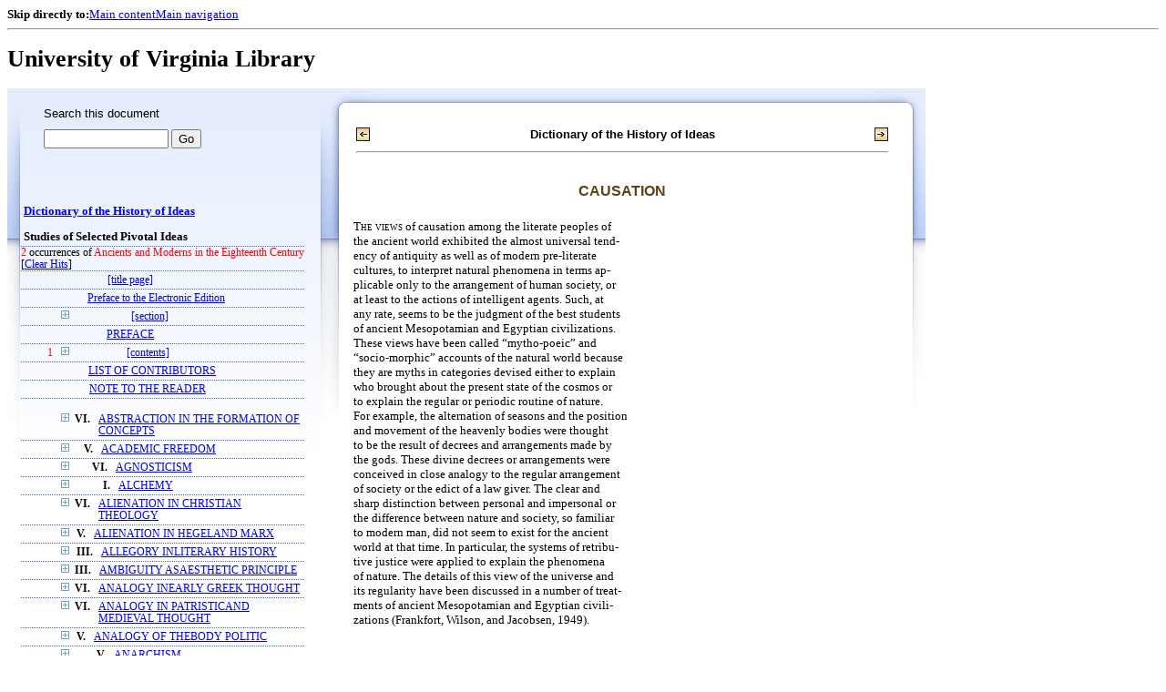

--- FILE ---
content_type: text/html;charset=UTF-8
request_url: https://xtf.lib.virginia.edu/xtf/view?docId=DicHist/uvaBook/tei/DicHist1.xml;chunk.id=dv1-37;toc.id=dv1-46;brand=default;query=Ancients%20and%20Moderns%20in%20the%20Eighteenth%20Century
body_size: 142715
content:

<!DOCTYPE html
  PUBLIC "-//W3C//DTD XHTML 1.0 Frameset//EN" "http://www.w3.org/TR/xhtml1/DTD/xhtml1-frameset.dtd">
<html xmlns="http://www.w3.org/1999/xhtml" xml:lang="en" lang="en"><head><meta http-equiv="Content-Type" content="text/html; charset=UTF-8; charset=UTF-8" /><title>Dictionary of the History of Ideas ::  :: University of Virginia Library</title><link href="http://www.lib.virginia.edu/scripts/yui-2.2.0a/build/grids/grids.css" rel="stylesheet" type="text/css" /><link href="https://www2.lib.virginia.edu/styles/main.css" rel="stylesheet" type="text/css" /><link rel="stylesheet" type="text/css" href="/xtf/css/default/dl.css" /><link rel="stylesheet" type="text/css" href="/xtf/css/default/toc.css" /><link rel="stylesheet" type="text/css" href="/xtf/css/default/table.css" /><link rel="stylesheet" type="text/css" href="/xtf/css/default/uva_blacklight_tei.css" /><link href="http://www.lib.virginia.edu/scripts/yahoo/2.3.0/build/button/assets/skins/sam/button.css" rel="stylesheet" type="text/css" /><script type="text/javascript" src="http://www.lib.virginia.edu/scripts/yahoo/2.3.0/build/yahoo-dom-event/yahoo-dom-event.js"></script><script type="text/javascript" src="http://www.lib.virginia.edu/scripts/yui-2.2.0a/build/element/element-beta-min.js"></script><script type="text/javascript" src="http://www.lib.virginia.edu/scripts/yui-2.2.0a/build/animation/animation-min.js"></script><script type="text/javascript" src="http://www.lib.virginia.edu/scripts/yui-2.2.0a/build/tabview/tabview-min.js"></script><script type="text/javascript" src="http://www.lib.virginia.edu/scripts/yahoo/2.3.0/build/button/button-beta-min.js"></script><script type="text/javascript" src="https://www2.lib.virginia.edu/scripts/main.js"></script><link href="https://www2.lib.virginia.edu/styles/components/news.css" rel="stylesheet" type="text/css" /><link href="https://www2.lib.virginia.edu/styles/home.css" rel="stylesheet" type="text/css" /><script type="text/javascript" src="https://xtf.lib.virginia.edu/xtf/script/jquery-1.2.6.min.js"></script><script type="text/javascript" src="https://xtf.lib.virginia.edu/xtf/script/showpage.js"></script></head><body id="home" class="uvalib-dl uvalib-hd1"><div id="globalHd"><div class="docWrap"><div id="skipToNav" class="imgReplace"><strong>Skip directly to:</strong><a href="#content">Main content</a><a href="#globalNav">Main navigation</a></div><hr /><div id="bookmarkMotif"></div><div id="branding"><h1 id="logo" class="imgReplace">University of Virginia Library</h1></div></div></div><div id="content"><div class="docWrap"><div id="subContent1"><div name="leftcolumn" class="leftcolumn"><div class="bbar"><form action="https://xtf.lib.virginia.edu/xtf/view" method="GET"><input type="hidden" name="docId" value="DicHist/uvaBook/tei/DicHist1.xml" /><input type="hidden" name="chunk.id" value="dv1-37" /><span class="search-text">Search this document</span><input name="query" type="text" size="15" id="bbar-query-box" /> <input type="submit" value="Go" id="bbar-submit-button" /></form></div><div class="toc"><table cellpadding="0" cellspacing="0" class="title"><tr><td><div class="toc_title"><a href="https://xtf.lib.virginia.edu/xtf/view?docId=DicHist/uvaBook/tei/DicHist1.xml;brand=default;;query=Ancients and Moderns in the Eighteenth Century" target="_top">Dictionary of the History of Ideas<br /></a><br />Studies of Selected Pivotal Ideas</div><div class="toc_byline"></div></td></tr></table><div class="hitSummary"><span class="hit-count">2</span> occurrences of <span class="hit-count">Ancients and Moderns in the Eighteenth Century</span><br /> [<a href="https://xtf.lib.virginia.edu/xtf/view?docId=DicHist/uvaBook/tei/DicHist1.xml;chunk.id=dv1-37;toc.depth=1;toc.id=dv1-46;brand=default" target="_top">Clear Hits</a>] </div><table cellpadding="0" cellspacing="0" class="toc-line"><tr><td width="35" class="hits"></td><td class="expand"> </td><td class="divnum"> </td><td class="head"><div class="l1"><a href="https://xtf.lib.virginia.edu/xtf/view?docId=DicHist/uvaBook/tei/DicHist1.xml;chunk.id=d3;toc.depth=100;brand=default;query=Ancients and Moderns in the Eighteenth Century" target="_top">[title page]</a></div></td></tr></table><table cellpadding="0" cellspacing="0" class="toc-line"><tr><td width="35" class="hits"></td><td class="expand"> </td><td class="divnum"> </td><td class="head"><div class="l1"><a href="https://xtf.lib.virginia.edu/xtf/view?docId=DicHist/uvaBook/tei/DicHist1.xml;chunk.id=d3a;toc.depth=1;toc.id=;brand=default;query=Ancients and Moderns in the Eighteenth Century#1" target="_top">Preface to the Electronic Edition</a></div></td></tr></table><table cellpadding="0" cellspacing="0" class="toc-line"><tr><td width="35" class="hits"></td><td class="expand"><a href="https://xtf.lib.virginia.edu/xtf/view?docId=DicHist/uvaBook/tei/DicHist1.xml;chunk.id=dv1-37;toc.id=d4;brand=default;query=Ancients and Moderns in the Eighteenth Century" target="_top"><img src="https://xtf.lib.virginia.edu/xtf/icons/default/i_expand.gif" border="0" alt="expand section" /></a></td><td class="divnum"> </td><td class="head"><div class="l1"><a href="https://xtf.lib.virginia.edu/xtf/view?docId=DicHist/uvaBook/tei/DicHist1.xml;chunk.id=d4;toc.depth=100;brand=default;query=Ancients and Moderns in the Eighteenth Century" target="_top">[section]</a></div></td></tr></table><table cellpadding="0" cellspacing="0" class="toc-line"><tr><td width="35" class="hits"></td><td class="expand"> </td><td class="divnum"> </td><td class="head"><div class="l1"><a href="https://xtf.lib.virginia.edu/xtf/view?docId=DicHist/uvaBook/tei/DicHist1.xml;chunk.id=dv1-pref;toc.depth=1;toc.id=;brand=default;query=Ancients and Moderns in the Eighteenth Century#1" target="_top">PREFACE</a></div></td></tr></table><table cellpadding="0" cellspacing="0" class="toc-line"><tr><td width="35" class="hits"><span class="hit-count">1  </span></td><td class="expand"><a href="https://xtf.lib.virginia.edu/xtf/view?docId=DicHist/uvaBook/tei/DicHist1.xml;chunk.id=dv1-37;toc.id=d9;brand=default;query=Ancients and Moderns in the Eighteenth Century" target="_top"><img src="https://xtf.lib.virginia.edu/xtf/icons/default/i_expand.gif" border="0" alt="expand section" /></a></td><td class="divnum"> </td><td class="head"><div class="l1"><a href="https://xtf.lib.virginia.edu/xtf/view?docId=DicHist/uvaBook/tei/DicHist1.xml;chunk.id=d9;toc.depth=100;brand=default;query=Ancients and Moderns in the Eighteenth Century" target="_top">[contents]</a></div></td></tr></table><table cellpadding="0" cellspacing="0" class="toc-line"><tr><td width="35" class="hits"></td><td class="expand"> </td><td class="divnum"> </td><td class="head"><div class="l1"><a href="https://xtf.lib.virginia.edu/xtf/view?docId=DicHist/uvaBook/tei/DicHist1.xml;chunk.id=dv1-cont;toc.depth=1;toc.id=;brand=default;query=Ancients and Moderns in the Eighteenth Century#1" target="_top">LIST OF CONTRIBUTORS</a></div></td></tr></table><table cellpadding="0" cellspacing="0" class="toc-line"><tr><td width="35" class="hits"></td><td class="expand"> </td><td class="divnum"> </td><td class="head"><div class="l1"><a href="https://xtf.lib.virginia.edu/xtf/view?docId=DicHist/uvaBook/tei/DicHist1.xml;chunk.id=dv1-note;toc.depth=1;toc.id=;brand=default;query=Ancients and Moderns in the Eighteenth Century#1" target="_top">NOTE TO THE READER</a></div></td></tr></table><br /><table cellpadding="0" cellspacing="0" class="toc-line"><tr><td width="35" class="hits"></td><td class="expand"><a href="https://xtf.lib.virginia.edu/xtf/view?docId=DicHist/uvaBook/tei/DicHist1.xml;chunk.id=dv1-37;toc.id=dv1-01;brand=default;query=Ancients and Moderns in the Eighteenth Century" target="_top"><img src="https://xtf.lib.virginia.edu/xtf/icons/default/i_expand.gif" border="0" alt="expand section" /></a></td><td class="divnum">VI. </td><td class="head"><div class="l1"><a href="https://xtf.lib.virginia.edu/xtf/view?docId=DicHist/uvaBook/tei/DicHist1.xml;chunk.id=dv1-01;toc.depth=1;toc.id=dv1-01;brand=default;query=Ancients and Moderns in the Eighteenth Century#1" target="_top">ABSTRACTION IN THE FORMATION OF CONCEPTS</a></div></td></tr></table><table cellpadding="0" cellspacing="0" class="toc-line"><tr><td width="35" class="hits"></td><td class="expand"><a href="https://xtf.lib.virginia.edu/xtf/view?docId=DicHist/uvaBook/tei/DicHist1.xml;chunk.id=dv1-37;toc.id=dv1-02;brand=default;query=Ancients and Moderns in the Eighteenth Century" target="_top"><img src="https://xtf.lib.virginia.edu/xtf/icons/default/i_expand.gif" border="0" alt="expand section" /></a></td><td class="divnum">V. </td><td class="head"><div class="l1"><a href="https://xtf.lib.virginia.edu/xtf/view?docId=DicHist/uvaBook/tei/DicHist1.xml;chunk.id=dv1-02;toc.depth=1;toc.id=dv1-02;brand=default;query=Ancients and Moderns in the Eighteenth Century#1" target="_top">ACADEMIC FREEDOM</a></div></td></tr></table><table cellpadding="0" cellspacing="0" class="toc-line"><tr><td width="35" class="hits"></td><td class="expand"><a href="https://xtf.lib.virginia.edu/xtf/view?docId=DicHist/uvaBook/tei/DicHist1.xml;chunk.id=dv1-37;toc.id=dv1-03;brand=default;query=Ancients and Moderns in the Eighteenth Century" target="_top"><img src="https://xtf.lib.virginia.edu/xtf/icons/default/i_expand.gif" border="0" alt="expand section" /></a></td><td class="divnum">VI. </td><td class="head"><div class="l1"><a href="https://xtf.lib.virginia.edu/xtf/view?docId=DicHist/uvaBook/tei/DicHist1.xml;chunk.id=dv1-03;toc.depth=1;toc.id=dv1-03;brand=default;query=Ancients and Moderns in the Eighteenth Century#1" target="_top">AGNOSTICISM</a></div></td></tr></table><table cellpadding="0" cellspacing="0" class="toc-line"><tr><td width="35" class="hits"></td><td class="expand"><a href="https://xtf.lib.virginia.edu/xtf/view?docId=DicHist/uvaBook/tei/DicHist1.xml;chunk.id=dv1-37;toc.id=dv1-04;brand=default;query=Ancients and Moderns in the Eighteenth Century" target="_top"><img src="https://xtf.lib.virginia.edu/xtf/icons/default/i_expand.gif" border="0" alt="expand section" /></a></td><td class="divnum">I. </td><td class="head"><div class="l1"><a href="https://xtf.lib.virginia.edu/xtf/view?docId=DicHist/uvaBook/tei/DicHist1.xml;chunk.id=dv1-04;toc.depth=1;toc.id=dv1-04;brand=default;query=Ancients and Moderns in the Eighteenth Century#1" target="_top">ALCHEMY</a></div></td></tr></table><table cellpadding="0" cellspacing="0" class="toc-line"><tr><td width="35" class="hits"></td><td class="expand"><a href="https://xtf.lib.virginia.edu/xtf/view?docId=DicHist/uvaBook/tei/DicHist1.xml;chunk.id=dv1-37;toc.id=dv1-05;brand=default;query=Ancients and Moderns in the Eighteenth Century" target="_top"><img src="https://xtf.lib.virginia.edu/xtf/icons/default/i_expand.gif" border="0" alt="expand section" /></a></td><td class="divnum">VI. </td><td class="head"><div class="l1"><a href="https://xtf.lib.virginia.edu/xtf/view?docId=DicHist/uvaBook/tei/DicHist1.xml;chunk.id=dv1-05;toc.depth=1;toc.id=dv1-05;brand=default;query=Ancients and Moderns in the Eighteenth Century#1" target="_top">ALIENATION IN CHRISTIAN THEOLOGY</a></div></td></tr></table><table cellpadding="0" cellspacing="0" class="toc-line"><tr><td width="35" class="hits"></td><td class="expand"><a href="https://xtf.lib.virginia.edu/xtf/view?docId=DicHist/uvaBook/tei/DicHist1.xml;chunk.id=dv1-37;toc.id=dv1-06;brand=default;query=Ancients and Moderns in the Eighteenth Century" target="_top"><img src="https://xtf.lib.virginia.edu/xtf/icons/default/i_expand.gif" border="0" alt="expand section" /></a></td><td class="divnum">V. </td><td class="head"><div class="l1"><a href="https://xtf.lib.virginia.edu/xtf/view?docId=DicHist/uvaBook/tei/DicHist1.xml;chunk.id=dv1-06;toc.depth=1;toc.id=dv1-06;brand=default;query=Ancients and Moderns in the Eighteenth Century#1" target="_top">ALIENATION IN HEGELAND MARX</a></div></td></tr></table><table cellpadding="0" cellspacing="0" class="toc-line"><tr><td width="35" class="hits"></td><td class="expand"><a href="https://xtf.lib.virginia.edu/xtf/view?docId=DicHist/uvaBook/tei/DicHist1.xml;chunk.id=dv1-37;toc.id=dv1-07;brand=default;query=Ancients and Moderns in the Eighteenth Century" target="_top"><img src="https://xtf.lib.virginia.edu/xtf/icons/default/i_expand.gif" border="0" alt="expand section" /></a></td><td class="divnum">III. </td><td class="head"><div class="l1"><a href="https://xtf.lib.virginia.edu/xtf/view?docId=DicHist/uvaBook/tei/DicHist1.xml;chunk.id=dv1-07;toc.depth=1;toc.id=dv1-07;brand=default;query=Ancients and Moderns in the Eighteenth Century#1" target="_top">ALLEGORY INLITERARY HISTORY</a></div></td></tr></table><table cellpadding="0" cellspacing="0" class="toc-line"><tr><td width="35" class="hits"></td><td class="expand"><a href="https://xtf.lib.virginia.edu/xtf/view?docId=DicHist/uvaBook/tei/DicHist1.xml;chunk.id=dv1-37;toc.id=dv1-08;brand=default;query=Ancients and Moderns in the Eighteenth Century" target="_top"><img src="https://xtf.lib.virginia.edu/xtf/icons/default/i_expand.gif" border="0" alt="expand section" /></a></td><td class="divnum">III. </td><td class="head"><div class="l1"><a href="https://xtf.lib.virginia.edu/xtf/view?docId=DicHist/uvaBook/tei/DicHist1.xml;chunk.id=dv1-08;toc.depth=1;toc.id=dv1-08;brand=default;query=Ancients and Moderns in the Eighteenth Century#1" target="_top">AMBIGUITY ASAESTHETIC PRINCIPLE</a></div></td></tr></table><table cellpadding="0" cellspacing="0" class="toc-line"><tr><td width="35" class="hits"></td><td class="expand"><a href="https://xtf.lib.virginia.edu/xtf/view?docId=DicHist/uvaBook/tei/DicHist1.xml;chunk.id=dv1-37;toc.id=dv1-09;brand=default;query=Ancients and Moderns in the Eighteenth Century" target="_top"><img src="https://xtf.lib.virginia.edu/xtf/icons/default/i_expand.gif" border="0" alt="expand section" /></a></td><td class="divnum">VI. </td><td class="head"><div class="l1"><a href="https://xtf.lib.virginia.edu/xtf/view?docId=DicHist/uvaBook/tei/DicHist1.xml;chunk.id=dv1-09;toc.depth=1;toc.id=dv1-09;brand=default;query=Ancients and Moderns in the Eighteenth Century#1" target="_top"> ANALOGY INEARLY GREEK THOUGHT</a></div></td></tr></table><table cellpadding="0" cellspacing="0" class="toc-line"><tr><td width="35" class="hits"></td><td class="expand"><a href="https://xtf.lib.virginia.edu/xtf/view?docId=DicHist/uvaBook/tei/DicHist1.xml;chunk.id=dv1-37;toc.id=dv1-10;brand=default;query=Ancients and Moderns in the Eighteenth Century" target="_top"><img src="https://xtf.lib.virginia.edu/xtf/icons/default/i_expand.gif" border="0" alt="expand section" /></a></td><td class="divnum">VI. </td><td class="head"><div class="l1"><a href="https://xtf.lib.virginia.edu/xtf/view?docId=DicHist/uvaBook/tei/DicHist1.xml;chunk.id=dv1-10;toc.depth=1;toc.id=dv1-10;brand=default;query=Ancients and Moderns in the Eighteenth Century#1" target="_top">ANALOGY IN PATRISTICAND MEDIEVAL THOUGHT</a></div></td></tr></table><table cellpadding="0" cellspacing="0" class="toc-line"><tr><td width="35" class="hits"></td><td class="expand"><a href="https://xtf.lib.virginia.edu/xtf/view?docId=DicHist/uvaBook/tei/DicHist1.xml;chunk.id=dv1-37;toc.id=dv1-11;brand=default;query=Ancients and Moderns in the Eighteenth Century" target="_top"><img src="https://xtf.lib.virginia.edu/xtf/icons/default/i_expand.gif" border="0" alt="expand section" /></a></td><td class="divnum">V. </td><td class="head"><div class="l1"><a href="https://xtf.lib.virginia.edu/xtf/view?docId=DicHist/uvaBook/tei/DicHist1.xml;chunk.id=dv1-11;toc.depth=1;toc.id=dv1-11;brand=default;query=Ancients and Moderns in the Eighteenth Century#1" target="_top">ANALOGY OF THEBODY POLITIC</a></div></td></tr></table><table cellpadding="0" cellspacing="0" class="toc-line"><tr><td width="35" class="hits"></td><td class="expand"><a href="https://xtf.lib.virginia.edu/xtf/view?docId=DicHist/uvaBook/tei/DicHist1.xml;chunk.id=dv1-37;toc.id=dv1-12;brand=default;query=Ancients and Moderns in the Eighteenth Century" target="_top"><img src="https://xtf.lib.virginia.edu/xtf/icons/default/i_expand.gif" border="0" alt="expand section" /></a></td><td class="divnum">V. </td><td class="head"><div class="l1"><a href="https://xtf.lib.virginia.edu/xtf/view?docId=DicHist/uvaBook/tei/DicHist1.xml;chunk.id=dv1-12;toc.depth=1;toc.id=dv1-12;brand=default;query=Ancients and Moderns in the Eighteenth Century#1" target="_top">ANARCHISM</a></div></td></tr></table><table cellpadding="0" cellspacing="0" class="toc-line"><tr><td width="35" class="hits"><span class="hit-count">1  </span></td><td class="expand"><a href="https://xtf.lib.virginia.edu/xtf/view?docId=DicHist/uvaBook/tei/DicHist1.xml;chunk.id=dv1-37;toc.id=dv1-13;brand=default;query=Ancients and Moderns in the Eighteenth Century" target="_top"><img src="https://xtf.lib.virginia.edu/xtf/icons/default/i_expand.gif" border="0" alt="expand section" /></a></td><td class="divnum">III. </td><td class="head"><div class="l1"><a href="https://xtf.lib.virginia.edu/xtf/view?docId=DicHist/uvaBook/tei/DicHist1.xml;chunk.id=dv1-13;toc.depth=1;toc.id=dv1-13;brand=default;query=Ancients and Moderns in the Eighteenth Century#1" target="_top">ANCIENTS AND MODERNS INTHE EIGHTEENTH CENTURY</a></div></td></tr></table><table cellpadding="0" cellspacing="0" class="toc-line"><tr><td width="35" class="hits"></td><td class="expand"><a href="https://xtf.lib.virginia.edu/xtf/view?docId=DicHist/uvaBook/tei/DicHist1.xml;chunk.id=dv1-37;toc.id=dv1-14;brand=default;query=Ancients and Moderns in the Eighteenth Century" target="_top"><img src="https://xtf.lib.virginia.edu/xtf/icons/default/i_expand.gif" border="0" alt="expand section" /></a></td><td class="divnum">VII. </td><td class="head"><div class="l1"><a href="https://xtf.lib.virginia.edu/xtf/view?docId=DicHist/uvaBook/tei/DicHist1.xml;chunk.id=dv1-14;toc.depth=1;toc.id=dv1-14;brand=default;query=Ancients and Moderns in the Eighteenth Century#1" target="_top">ANTHROPOMORPHISMIN SCIENCE</a></div></td></tr></table><table cellpadding="0" cellspacing="0" class="toc-line"><tr><td width="35" class="hits"></td><td class="expand"><a href="https://xtf.lib.virginia.edu/xtf/view?docId=DicHist/uvaBook/tei/DicHist1.xml;chunk.id=dv1-37;toc.id=dv1-15;brand=default;query=Ancients and Moderns in the Eighteenth Century" target="_top"><img src="https://xtf.lib.virginia.edu/xtf/icons/default/i_expand.gif" border="0" alt="expand section" /></a></td><td class="divnum">VI. </td><td class="head"><div class="l1"><a href="https://xtf.lib.virginia.edu/xtf/view?docId=DicHist/uvaBook/tei/DicHist1.xml;chunk.id=dv1-15;toc.depth=1;toc.id=dv1-15;brand=default;query=Ancients and Moderns in the Eighteenth Century#1" target="_top">ANTINOMY OF PURE REASON</a></div></td></tr></table><table cellpadding="0" cellspacing="0" class="toc-line"><tr><td width="35" class="hits"></td><td class="expand"><a href="https://xtf.lib.virginia.edu/xtf/view?docId=DicHist/uvaBook/tei/DicHist1.xml;chunk.id=dv1-37;toc.id=dv1-16;brand=default;query=Ancients and Moderns in the Eighteenth Century" target="_top"><img src="https://xtf.lib.virginia.edu/xtf/icons/default/i_expand.gif" border="0" alt="expand section" /></a></td><td class="divnum">VI. </td><td class="head"><div class="l1"><a href="https://xtf.lib.virginia.edu/xtf/view?docId=DicHist/uvaBook/tei/DicHist1.xml;chunk.id=dv1-16;toc.depth=1;toc.id=dv1-16;brand=default;query=Ancients and Moderns in the Eighteenth Century#1" target="_top">APPEARANCE AND REALITY</a></div></td></tr></table><table cellpadding="0" cellspacing="0" class="toc-line"><tr><td width="35" class="hits"></td><td class="expand"><a href="https://xtf.lib.virginia.edu/xtf/view?docId=DicHist/uvaBook/tei/DicHist1.xml;chunk.id=dv1-37;toc.id=dv1-17;brand=default;query=Ancients and Moderns in the Eighteenth Century" target="_top"><img src="https://xtf.lib.virginia.edu/xtf/icons/default/i_expand.gif" border="0" alt="expand section" /></a></td><td class="divnum">III. </td><td class="head"><div class="l1"><a href="https://xtf.lib.virginia.edu/xtf/view?docId=DicHist/uvaBook/tei/DicHist1.xml;chunk.id=dv1-17;toc.depth=1;toc.id=dv1-17;brand=default;query=Ancients and Moderns in the Eighteenth Century#1" target="_top"> ART AND PLAY</a></div></td></tr></table><table cellpadding="0" cellspacing="0" class="toc-line"><tr><td width="35" class="hits"></td><td class="expand"><a href="https://xtf.lib.virginia.edu/xtf/view?docId=DicHist/uvaBook/tei/DicHist1.xml;chunk.id=dv1-37;toc.id=dv1-18;brand=default;query=Ancients and Moderns in the Eighteenth Century" target="_top"><img src="https://xtf.lib.virginia.edu/xtf/icons/default/i_expand.gif" border="0" alt="expand section" /></a></td><td class="divnum">III. </td><td class="head"><div class="l1"><a href="https://xtf.lib.virginia.edu/xtf/view?docId=DicHist/uvaBook/tei/DicHist1.xml;chunk.id=dv1-18;toc.depth=1;toc.id=dv1-18;brand=default;query=Ancients and Moderns in the Eighteenth Century#1" target="_top">ART FOR ART'S SAKE</a></div></td></tr></table><table cellpadding="0" cellspacing="0" class="toc-line"><tr><td width="35" class="hits"></td><td class="expand"><a href="https://xtf.lib.virginia.edu/xtf/view?docId=DicHist/uvaBook/tei/DicHist1.xml;chunk.id=dv1-37;toc.id=dv1-19;brand=default;query=Ancients and Moderns in the Eighteenth Century" target="_top"><img src="https://xtf.lib.virginia.edu/xtf/icons/default/i_expand.gif" border="0" alt="expand section" /></a></td><td class="divnum">II. </td><td class="head"><div class="l1"><a href="https://xtf.lib.virginia.edu/xtf/view?docId=DicHist/uvaBook/tei/DicHist1.xml;chunk.id=dv1-19;toc.depth=1;toc.id=dv1-19;brand=default;query=Ancients and Moderns in the Eighteenth Century#1" target="_top">ASSOCIATION OF IDEAS</a></div></td></tr></table><table cellpadding="0" cellspacing="0" class="toc-line"><tr><td width="35" class="hits"></td><td class="expand"><a href="https://xtf.lib.virginia.edu/xtf/view?docId=DicHist/uvaBook/tei/DicHist1.xml;chunk.id=dv1-37;toc.id=dv1-20;brand=default;query=Ancients and Moderns in the Eighteenth Century" target="_top"><img src="https://xtf.lib.virginia.edu/xtf/icons/default/i_expand.gif" border="0" alt="expand section" /></a></td><td class="divnum">I. </td><td class="head"><div class="l1"><a href="https://xtf.lib.virginia.edu/xtf/view?docId=DicHist/uvaBook/tei/DicHist1.xml;chunk.id=dv1-20;toc.depth=1;toc.id=dv1-20;brand=default;query=Ancients and Moderns in the Eighteenth Century#1" target="_top">ASTROLOGY</a></div></td></tr></table><table cellpadding="0" cellspacing="0" class="toc-line"><tr><td width="35" class="hits"></td><td class="expand"><a href="https://xtf.lib.virginia.edu/xtf/view?docId=DicHist/uvaBook/tei/DicHist1.xml;chunk.id=dv1-37;toc.id=dv1-21;brand=default;query=Ancients and Moderns in the Eighteenth Century" target="_top"><img src="https://xtf.lib.virginia.edu/xtf/icons/default/i_expand.gif" border="0" alt="expand section" /></a></td><td class="divnum">I. </td><td class="head"><div class="l1"><a href="https://xtf.lib.virginia.edu/xtf/view?docId=DicHist/uvaBook/tei/DicHist1.xml;chunk.id=dv1-21;toc.depth=1;toc.id=dv1-21;brand=default;query=Ancients and Moderns in the Eighteenth Century#1" target="_top">ATOMISM: ANTIQUITY TO THESEVENTEENTH CENTURY</a></div></td></tr></table><table cellpadding="0" cellspacing="0" class="toc-line"><tr><td width="35" class="hits"></td><td class="expand"><a href="https://xtf.lib.virginia.edu/xtf/view?docId=DicHist/uvaBook/tei/DicHist1.xml;chunk.id=dv1-37;toc.id=dv1-22;brand=default;query=Ancients and Moderns in the Eighteenth Century" target="_top"><img src="https://xtf.lib.virginia.edu/xtf/icons/default/i_expand.gif" border="0" alt="expand section" /></a></td><td class="divnum">I. </td><td class="head"><div class="l1"><a href="https://xtf.lib.virginia.edu/xtf/view?docId=DicHist/uvaBook/tei/DicHist1.xml;chunk.id=dv1-22;toc.depth=1;toc.id=dv1-22;brand=default;query=Ancients and Moderns in the Eighteenth Century#1" target="_top">ATOMISM IN THESEVENTEENTH CENTURY</a></div></td></tr></table><table cellpadding="0" cellspacing="0" class="toc-line"><tr><td width="35" class="hits"></td><td class="expand"><a href="https://xtf.lib.virginia.edu/xtf/view?docId=DicHist/uvaBook/tei/DicHist1.xml;chunk.id=dv1-37;toc.id=dv1-23;brand=default;query=Ancients and Moderns in the Eighteenth Century" target="_top"><img src="https://xtf.lib.virginia.edu/xtf/icons/default/i_expand.gif" border="0" alt="expand section" /></a></td><td class="divnum">V. </td><td class="head"><div class="l1"><a href="https://xtf.lib.virginia.edu/xtf/view?docId=DicHist/uvaBook/tei/DicHist1.xml;chunk.id=dv1-23;toc.depth=1;toc.id=dv1-23;brand=default;query=Ancients and Moderns in the Eighteenth Century#1" target="_top">AUTHORITY</a></div></td></tr></table><table cellpadding="0" cellspacing="0" class="toc-line"><tr><td width="35" class="hits"></td><td class="expand"><a href="https://xtf.lib.virginia.edu/xtf/view?docId=DicHist/uvaBook/tei/DicHist1.xml;chunk.id=dv1-37;toc.id=dv1-24;brand=default;query=Ancients and Moderns in the Eighteenth Century" target="_top"><img src="https://xtf.lib.virginia.edu/xtf/icons/default/i_expand.gif" border="0" alt="expand section" /></a></td><td class="divnum">VII. </td><td class="head"><div class="l1"><a href="https://xtf.lib.virginia.edu/xtf/view?docId=DicHist/uvaBook/tei/DicHist1.xml;chunk.id=dv1-24;toc.depth=1;toc.id=dv1-24;brand=default;query=Ancients and Moderns in the Eighteenth Century#1" target="_top">AXIOMATIZATION</a></div></td></tr></table><table cellpadding="0" cellspacing="0" class="toc-line"><tr><td width="35" class="hits"></td><td class="expand"><a href="https://xtf.lib.virginia.edu/xtf/view?docId=DicHist/uvaBook/tei/DicHist1.xml;chunk.id=dv1-37;toc.id=dv1-25;brand=default;query=Ancients and Moderns in the Eighteenth Century" target="_top"><img src="https://xtf.lib.virginia.edu/xtf/icons/default/i_expand.gif" border="0" alt="expand section" /></a></td><td class="divnum">VI. </td><td class="head"><div class="l1"><a href="https://xtf.lib.virginia.edu/xtf/view?docId=DicHist/uvaBook/tei/DicHist1.xml;chunk.id=dv1-25;toc.depth=1;toc.id=dv1-25;brand=default;query=Ancients and Moderns in the Eighteenth Century#1" target="_top">BACONIANISM</a></div></td></tr></table><table cellpadding="0" cellspacing="0" class="toc-line"><tr><td width="35" class="hits"></td><td class="expand"><a href="https://xtf.lib.virginia.edu/xtf/view?docId=DicHist/uvaBook/tei/DicHist1.xml;chunk.id=dv1-37;toc.id=dv1-26;brand=default;query=Ancients and Moderns in the Eighteenth Century" target="_top"><img src="https://xtf.lib.virginia.edu/xtf/icons/default/i_expand.gif" border="0" alt="expand section" /></a></td><td class="divnum">V. </td><td class="head"><div class="l1"><a href="https://xtf.lib.virginia.edu/xtf/view?docId=DicHist/uvaBook/tei/DicHist1.xml;chunk.id=dv1-26;toc.depth=1;toc.id=dv1-26;brand=default;query=Ancients and Moderns in the Eighteenth Century#1" target="_top">BALANCE OF POWER</a></div></td></tr></table><table cellpadding="0" cellspacing="0" class="toc-line"><tr><td width="35" class="hits"></td><td class="expand"><a href="https://xtf.lib.virginia.edu/xtf/view?docId=DicHist/uvaBook/tei/DicHist1.xml;chunk.id=dv1-37;toc.id=dv1-27;brand=default;query=Ancients and Moderns in the Eighteenth Century" target="_top"><img src="https://xtf.lib.virginia.edu/xtf/icons/default/i_expand.gif" border="0" alt="expand section" /></a></td><td class="divnum">III. </td><td class="head"><div class="l1"><a href="https://xtf.lib.virginia.edu/xtf/view?docId=DicHist/uvaBook/tei/DicHist1.xml;chunk.id=dv1-27;toc.depth=1;toc.id=dv1-27;brand=default;query=Ancients and Moderns in the Eighteenth Century#1" target="_top"> BAROQUE IN LITERATURE</a></div></td></tr></table><table cellpadding="0" cellspacing="0" class="toc-line"><tr><td width="35" class="hits"></td><td class="expand"><a href="https://xtf.lib.virginia.edu/xtf/view?docId=DicHist/uvaBook/tei/DicHist1.xml;chunk.id=dv1-37;toc.id=dv1-28;brand=default;query=Ancients and Moderns in the Eighteenth Century" target="_top"><img src="https://xtf.lib.virginia.edu/xtf/icons/default/i_expand.gif" border="0" alt="expand section" /></a></td><td class="divnum">III. </td><td class="head"><div class="l1"><a href="https://xtf.lib.virginia.edu/xtf/view?docId=DicHist/uvaBook/tei/DicHist1.xml;chunk.id=dv1-28;toc.depth=1;toc.id=dv1-28;brand=default;query=Ancients and Moderns in the Eighteenth Century#1" target="_top">THEORIES OF BEAUTY TOTHE MID-NINETEENTH CENTURY</a></div></td></tr></table><table cellpadding="0" cellspacing="0" class="toc-line"><tr><td width="35" class="hits"></td><td class="expand"><a href="https://xtf.lib.virginia.edu/xtf/view?docId=DicHist/uvaBook/tei/DicHist1.xml;chunk.id=dv1-37;toc.id=dv1-29;brand=default;query=Ancients and Moderns in the Eighteenth Century" target="_top"><img src="https://xtf.lib.virginia.edu/xtf/icons/default/i_expand.gif" border="0" alt="expand section" /></a></td><td class="divnum">III. </td><td class="head"><div class="l1"><a href="https://xtf.lib.virginia.edu/xtf/view?docId=DicHist/uvaBook/tei/DicHist1.xml;chunk.id=dv1-29;toc.depth=1;toc.id=dv1-29;brand=default;query=Ancients and Moderns in the Eighteenth Century#1" target="_top">THEORIES OF BEAUTY SINCETHE MID-NINETEENTH CENTURY</a></div></td></tr></table><table cellpadding="0" cellspacing="0" class="toc-line"><tr><td width="35" class="hits"></td><td class="expand"><a href="https://xtf.lib.virginia.edu/xtf/view?docId=DicHist/uvaBook/tei/DicHist1.xml;chunk.id=dv1-37;toc.id=dv1-30;brand=default;query=Ancients and Moderns in the Eighteenth Century" target="_top"><img src="https://xtf.lib.virginia.edu/xtf/icons/default/i_expand.gif" border="0" alt="expand section" /></a></td><td class="divnum">II. </td><td class="head"><div class="l1"><a href="https://xtf.lib.virginia.edu/xtf/view?docId=DicHist/uvaBook/tei/DicHist1.xml;chunk.id=dv1-30;toc.depth=1;toc.id=dv1-30;brand=default;query=Ancients and Moderns in the Eighteenth Century#1" target="_top">BEHAVIORISM</a></div></td></tr></table><table cellpadding="0" cellspacing="0" class="toc-line"><tr><td width="35" class="hits"></td><td class="expand"><a href="https://xtf.lib.virginia.edu/xtf/view?docId=DicHist/uvaBook/tei/DicHist1.xml;chunk.id=dv1-37;toc.id=dv1-31;brand=default;query=Ancients and Moderns in the Eighteenth Century" target="_top"><img src="https://xtf.lib.virginia.edu/xtf/icons/default/i_expand.gif" border="0" alt="expand section" /></a></td><td class="divnum">I. </td><td class="head"><div class="l1"><a href="https://xtf.lib.virginia.edu/xtf/view?docId=DicHist/uvaBook/tei/DicHist1.xml;chunk.id=dv1-31;toc.depth=1;toc.id=dv1-31;brand=default;query=Ancients and Moderns in the Eighteenth Century#1" target="_top">BIOLOGICAL CONCEPTIONSIN ANTIQUITY</a></div></td></tr></table><table cellpadding="0" cellspacing="0" class="toc-line"><tr><td width="35" class="hits"></td><td class="expand"><a href="https://xtf.lib.virginia.edu/xtf/view?docId=DicHist/uvaBook/tei/DicHist1.xml;chunk.id=dv1-37;toc.id=dv1-32;brand=default;query=Ancients and Moderns in the Eighteenth Century" target="_top"><img src="https://xtf.lib.virginia.edu/xtf/icons/default/i_expand.gif" border="0" alt="expand section" /></a></td><td class="divnum">I. </td><td class="head"><div class="l1"><a href="https://xtf.lib.virginia.edu/xtf/view?docId=DicHist/uvaBook/tei/DicHist1.xml;chunk.id=dv1-32;toc.depth=1;toc.id=dv1-32;brand=default;query=Ancients and Moderns in the Eighteenth Century#1" target="_top">BIOLOGICAL HOMOLOGIESAND ANALOGIES</a></div></td></tr></table><table cellpadding="0" cellspacing="0" class="toc-line"><tr><td width="35" class="hits"></td><td class="expand"><a href="https://xtf.lib.virginia.edu/xtf/view?docId=DicHist/uvaBook/tei/DicHist1.xml;chunk.id=dv1-37;toc.id=dv1-33;brand=default;query=Ancients and Moderns in the Eighteenth Century" target="_top"><img src="https://xtf.lib.virginia.edu/xtf/icons/default/i_expand.gif" border="0" alt="expand section" /></a></td><td class="divnum">I. </td><td class="head"><div class="l1"><a href="https://xtf.lib.virginia.edu/xtf/view?docId=DicHist/uvaBook/tei/DicHist1.xml;chunk.id=dv1-33;toc.depth=1;toc.id=dv1-33;brand=default;query=Ancients and Moderns in the Eighteenth Century#1" target="_top"> BIOLOGICAL MODELS</a></div></td></tr></table><table cellpadding="0" cellspacing="0" class="toc-line"><tr><td width="35" class="hits"></td><td class="expand"><a href="https://xtf.lib.virginia.edu/xtf/view?docId=DicHist/uvaBook/tei/DicHist1.xml;chunk.id=dv1-37;toc.id=dv1-34;brand=default;query=Ancients and Moderns in the Eighteenth Century" target="_top"><img src="https://xtf.lib.virginia.edu/xtf/icons/default/i_expand.gif" border="0" alt="expand section" /></a></td><td class="divnum">VI. </td><td class="head"><div class="l1"><a href="https://xtf.lib.virginia.edu/xtf/view?docId=DicHist/uvaBook/tei/DicHist1.xml;chunk.id=dv1-34;toc.depth=1;toc.id=dv1-34;brand=default;query=Ancients and Moderns in the Eighteenth Century#1" target="_top">BUDDHISM</a></div></td></tr></table><table cellpadding="0" cellspacing="0" class="toc-line"><tr><td width="35" class="hits"></td><td class="expand"><a href="https://xtf.lib.virginia.edu/xtf/view?docId=DicHist/uvaBook/tei/DicHist1.xml;chunk.id=dv1-37;toc.id=dv1-35;brand=default;query=Ancients and Moderns in the Eighteenth Century" target="_top"><img src="https://xtf.lib.virginia.edu/xtf/icons/default/i_expand.gif" border="0" alt="expand section" /></a></td><td class="divnum">VII. </td><td class="head"><div class="l1"><a href="https://xtf.lib.virginia.edu/xtf/view?docId=DicHist/uvaBook/tei/DicHist1.xml;chunk.id=dv1-35;toc.depth=1;toc.id=dv1-35;brand=default;query=Ancients and Moderns in the Eighteenth Century#1" target="_top">CASUISTRY</a></div></td></tr></table><table cellpadding="0" cellspacing="0" class="toc-line"><tr><td width="35" class="hits"></td><td class="expand"><a href="https://xtf.lib.virginia.edu/xtf/view?docId=DicHist/uvaBook/tei/DicHist1.xml;chunk.id=dv1-37;toc.id=dv1-36;brand=default;query=Ancients and Moderns in the Eighteenth Century" target="_top"><img src="https://xtf.lib.virginia.edu/xtf/icons/default/i_expand.gif" border="0" alt="expand section" /></a></td><td class="divnum">III. </td><td class="head"><div class="l1"><a href="https://xtf.lib.virginia.edu/xtf/view?docId=DicHist/uvaBook/tei/DicHist1.xml;chunk.id=dv1-36;toc.depth=1;toc.id=dv1-36;brand=default;query=Ancients and Moderns in the Eighteenth Century#1" target="_top">CATHARSIS</a></div></td></tr></table><table cellpadding="0" cellspacing="0" class="toc-line"><tr><td width="35" class="hits"></td><td class="expand"><a href="https://xtf.lib.virginia.edu/xtf/view?docId=DicHist/uvaBook/tei/DicHist1.xml;chunk.id=dv1-37;toc.id=dv1-37;brand=default;query=Ancients and Moderns in the Eighteenth Century" target="_top"><img src="https://xtf.lib.virginia.edu/xtf/icons/default/i_expand.gif" border="0" alt="expand section" /></a></td><td class="divnum">VII. </td><td class="head"><a name="X"></a><div class="l1"><span class="toc-hi">CAUSATION</span></div></td></tr></table><table cellpadding="0" cellspacing="0" class="toc-line"><tr><td width="35" class="hits"></td><td class="expand"><a href="https://xtf.lib.virginia.edu/xtf/view?docId=DicHist/uvaBook/tei/DicHist1.xml;chunk.id=dv1-37;toc.id=dv1-38;brand=default;query=Ancients and Moderns in the Eighteenth Century" target="_top"><img src="https://xtf.lib.virginia.edu/xtf/icons/default/i_expand.gif" border="0" alt="expand section" /></a></td><td class="divnum">VII. </td><td class="head"><div class="l1"><a href="https://xtf.lib.virginia.edu/xtf/view?docId=DicHist/uvaBook/tei/DicHist1.xml;chunk.id=dv1-38;toc.depth=1;toc.id=dv1-38;brand=default;query=Ancients and Moderns in the Eighteenth Century#1" target="_top">CAUSATION IN HISTORY</a></div></td></tr></table><table cellpadding="0" cellspacing="0" class="toc-line"><tr><td width="35" class="hits"></td><td class="expand"><a href="https://xtf.lib.virginia.edu/xtf/view?docId=DicHist/uvaBook/tei/DicHist1.xml;chunk.id=dv1-37;toc.id=dv1-39;brand=default;query=Ancients and Moderns in the Eighteenth Century" target="_top"><img src="https://xtf.lib.virginia.edu/xtf/icons/default/i_expand.gif" border="0" alt="expand section" /></a></td><td class="divnum">VII. </td><td class="head"><div class="l1"><a href="https://xtf.lib.virginia.edu/xtf/view?docId=DicHist/uvaBook/tei/DicHist1.xml;chunk.id=dv1-39;toc.depth=1;toc.id=dv1-39;brand=default;query=Ancients and Moderns in the Eighteenth Century#1" target="_top">CAUSATION INISLAMIC THOUGHT</a></div></td></tr></table><table cellpadding="0" cellspacing="0" class="toc-line"><tr><td width="35" class="hits"></td><td class="expand"><a href="https://xtf.lib.virginia.edu/xtf/view?docId=DicHist/uvaBook/tei/DicHist1.xml;chunk.id=dv1-37;toc.id=dv1-40;brand=default;query=Ancients and Moderns in the Eighteenth Century" target="_top"><img src="https://xtf.lib.virginia.edu/xtf/icons/default/i_expand.gif" border="0" alt="expand section" /></a></td><td class="divnum">V. </td><td class="head"><div class="l1"><a href="https://xtf.lib.virginia.edu/xtf/view?docId=DicHist/uvaBook/tei/DicHist1.xml;chunk.id=dv1-40;toc.depth=1;toc.id=dv1-40;brand=default;query=Ancients and Moderns in the Eighteenth Century#1" target="_top">CAUSATION IN LAW</a></div></td></tr></table><table cellpadding="0" cellspacing="0" class="toc-line"><tr><td width="35" class="hits"></td><td class="expand"><a href="https://xtf.lib.virginia.edu/xtf/view?docId=DicHist/uvaBook/tei/DicHist1.xml;chunk.id=dv1-37;toc.id=dv1-41;brand=default;query=Ancients and Moderns in the Eighteenth Century" target="_top"><img src="https://xtf.lib.virginia.edu/xtf/icons/default/i_expand.gif" border="0" alt="expand section" /></a></td><td class="divnum">VI. </td><td class="head"><div class="l1"><a href="https://xtf.lib.virginia.edu/xtf/view?docId=DicHist/uvaBook/tei/DicHist1.xml;chunk.id=dv1-41;toc.depth=1;toc.id=dv1-41;brand=default;query=Ancients and Moderns in the Eighteenth Century#1" target="_top">CAUSATION IN THESEVENTEENTH CENTURY</a></div></td></tr></table><table cellpadding="0" cellspacing="0" class="toc-line"><tr><td width="35" class="hits"></td><td class="expand"><a href="https://xtf.lib.virginia.edu/xtf/view?docId=DicHist/uvaBook/tei/DicHist1.xml;chunk.id=dv1-37;toc.id=dv1-42;brand=default;query=Ancients and Moderns in the Eighteenth Century" target="_top"><img src="https://xtf.lib.virginia.edu/xtf/icons/default/i_expand.gif" border="0" alt="expand section" /></a></td><td class="divnum">VI. </td><td class="head"><div class="l1"><a href="https://xtf.lib.virginia.edu/xtf/view?docId=DicHist/uvaBook/tei/DicHist1.xml;chunk.id=dv1-42;toc.depth=1;toc.id=dv1-42;brand=default;query=Ancients and Moderns in the Eighteenth Century#1" target="_top"> CAUSATION IN THESEVENTEENTH CENTURY, FINAL CAUSES</a></div></td></tr></table><table cellpadding="0" cellspacing="0" class="toc-line"><tr><td width="35" class="hits"></td><td class="expand"><a href="https://xtf.lib.virginia.edu/xtf/view?docId=DicHist/uvaBook/tei/DicHist1.xml;chunk.id=dv1-37;toc.id=dv1-43;brand=default;query=Ancients and Moderns in the Eighteenth Century" target="_top"><img src="https://xtf.lib.virginia.edu/xtf/icons/default/i_expand.gif" border="0" alt="expand section" /></a></td><td class="divnum">VI. </td><td class="head"><div class="l1"><a href="https://xtf.lib.virginia.edu/xtf/view?docId=DicHist/uvaBook/tei/DicHist1.xml;chunk.id=dv1-43;toc.depth=1;toc.id=dv1-43;brand=default;query=Ancients and Moderns in the Eighteenth Century#1" target="_top">CERTAINTY IN SEVENTEENTH-CENTURY
                    THOUGHT</a></div></td></tr></table><table cellpadding="0" cellspacing="0" class="toc-line"><tr><td width="35" class="hits"></td><td class="expand"><a href="https://xtf.lib.virginia.edu/xtf/view?docId=DicHist/uvaBook/tei/DicHist1.xml;chunk.id=dv1-37;toc.id=dv1-44;brand=default;query=Ancients and Moderns in the Eighteenth Century" target="_top"><img src="https://xtf.lib.virginia.edu/xtf/icons/default/i_expand.gif" border="0" alt="expand section" /></a></td><td class="divnum">VI. </td><td class="head"><div class="l1"><a href="https://xtf.lib.virginia.edu/xtf/view?docId=DicHist/uvaBook/tei/DicHist1.xml;chunk.id=dv1-44;toc.depth=1;toc.id=dv1-44;brand=default;query=Ancients and Moderns in the Eighteenth Century#1" target="_top">CERTAINTY SINCE THESEVENTEENTH CENTURY</a></div></td></tr></table><table cellpadding="0" cellspacing="0" class="toc-line"><tr><td width="35" class="hits"></td><td class="expand"><a href="https://xtf.lib.virginia.edu/xtf/view?docId=DicHist/uvaBook/tei/DicHist1.xml;chunk.id=dv1-37;toc.id=dv1-45;brand=default;query=Ancients and Moderns in the Eighteenth Century" target="_top"><img src="https://xtf.lib.virginia.edu/xtf/icons/default/i_expand.gif" border="0" alt="expand section" /></a></td><td class="divnum">VI. </td><td class="head"><div class="l1"><a href="https://xtf.lib.virginia.edu/xtf/view?docId=DicHist/uvaBook/tei/DicHist1.xml;chunk.id=dv1-45;toc.depth=1;toc.id=dv1-45;brand=default;query=Ancients and Moderns in the Eighteenth Century#1" target="_top">CHAIN OF BEING</a></div></td></tr></table><table cellpadding="0" cellspacing="0" class="toc-line"><tr><td width="35" class="hits"></td><td class="expand"><a href="https://xtf.lib.virginia.edu/xtf/view?docId=DicHist/uvaBook/tei/DicHist1.xml;chunk.id=dv1-37;toc.id=;brand=default;query=Ancients and Moderns in the Eighteenth Century" target="_top"><img src="https://xtf.lib.virginia.edu/xtf/icons/default/i_colpse.gif" border="0" alt="collapse section" /></a></td><td class="divnum">VII. </td><td class="head"><div class="l1"><a href="https://xtf.lib.virginia.edu/xtf/view?docId=DicHist/uvaBook/tei/DicHist1.xml;chunk.id=dv1-46;toc.depth=1;toc.id=dv1-46;brand=default;query=Ancients and Moderns in the Eighteenth Century#1" target="_top">CHANCE</a></div></td></tr></table><table cellpadding="0" cellspacing="0" class="toc-line"><tr><td width="60" class="hits"></td><td class="expand"> </td><td class="divnum"> </td><td class="head"><div class="l2"><a href="https://xtf.lib.virginia.edu/xtf/view?docId=DicHist/uvaBook/tei/DicHist1.xml;chunk.id=d284;toc.depth=1;toc.id=dv1-46;brand=default;query=Ancients and Moderns in the Eighteenth Century#1" target="_top">
                        BIBLIOGRAPHY
                    </a></div></td></tr></table><table cellpadding="0" cellspacing="0" class="toc-line"><tr><td width="35" class="hits"></td><td class="expand"><a href="https://xtf.lib.virginia.edu/xtf/view?docId=DicHist/uvaBook/tei/DicHist1.xml;chunk.id=dv1-37;toc.id=dv1-47;brand=default;query=Ancients and Moderns in the Eighteenth Century" target="_top"><img src="https://xtf.lib.virginia.edu/xtf/icons/default/i_expand.gif" border="0" alt="expand section" /></a></td><td class="divnum">III. </td><td class="head"><div class="l1"><a href="https://xtf.lib.virginia.edu/xtf/view?docId=DicHist/uvaBook/tei/DicHist1.xml;chunk.id=dv1-47;toc.depth=1;toc.id=dv1-47;brand=default;query=Ancients and Moderns in the Eighteenth Century#1" target="_top"> CHANCE IMAGES</a></div></td></tr></table><table cellpadding="0" cellspacing="0" class="toc-line"><tr><td width="35" class="hits"></td><td class="expand"><a href="https://xtf.lib.virginia.edu/xtf/view?docId=DicHist/uvaBook/tei/DicHist1.xml;chunk.id=dv1-37;toc.id=dv1-48;brand=default;query=Ancients and Moderns in the Eighteenth Century" target="_top"><img src="https://xtf.lib.virginia.edu/xtf/icons/default/i_expand.gif" border="0" alt="expand section" /></a></td><td class="divnum">IV. </td><td class="head"><div class="l1"><a href="https://xtf.lib.virginia.edu/xtf/view?docId=DicHist/uvaBook/tei/DicHist1.xml;chunk.id=dv1-48;toc.depth=1;toc.id=dv1-48;brand=default;query=Ancients and Moderns in the Eighteenth Century#1" target="_top">CHINA IN WESTERN THOUGHTAND CULTURE</a></div></td></tr></table><table cellpadding="0" cellspacing="0" class="toc-line"><tr><td width="35" class="hits"></td><td class="expand"><a href="https://xtf.lib.virginia.edu/xtf/view?docId=DicHist/uvaBook/tei/DicHist1.xml;chunk.id=dv1-37;toc.id=dv1-49;brand=default;query=Ancients and Moderns in the Eighteenth Century" target="_top"><img src="https://xtf.lib.virginia.edu/xtf/icons/default/i_expand.gif" border="0" alt="expand section" /></a></td><td class="divnum">VI. </td><td class="head"><div class="l1"><a href="https://xtf.lib.virginia.edu/xtf/view?docId=DicHist/uvaBook/tei/DicHist1.xml;chunk.id=dv1-49;toc.depth=1;toc.id=dv1-49;brand=default;query=Ancients and Moderns in the Eighteenth Century#1" target="_top">CHRISTIANITY IN HISTORY</a></div></td></tr></table><table cellpadding="0" cellspacing="0" class="toc-line"><tr><td width="35" class="hits"></td><td class="expand"><a href="https://xtf.lib.virginia.edu/xtf/view?docId=DicHist/uvaBook/tei/DicHist1.xml;chunk.id=dv1-37;toc.id=dv1-50;brand=default;query=Ancients and Moderns in the Eighteenth Century" target="_top"><img src="https://xtf.lib.virginia.edu/xtf/icons/default/i_expand.gif" border="0" alt="expand section" /></a></td><td class="divnum">VI. </td><td class="head"><div class="l1"><a href="https://xtf.lib.virginia.edu/xtf/view?docId=DicHist/uvaBook/tei/DicHist1.xml;chunk.id=dv1-50;toc.depth=1;toc.id=dv1-50;brand=default;query=Ancients and Moderns in the Eighteenth Century#1" target="_top">CHURCH AS ANINSTITUTION</a></div></td></tr></table><table cellpadding="0" cellspacing="0" class="toc-line"><tr><td width="35" class="hits"></td><td class="expand"><a href="https://xtf.lib.virginia.edu/xtf/view?docId=DicHist/uvaBook/tei/DicHist1.xml;chunk.id=dv1-37;toc.id=dv1-51;brand=default;query=Ancients and Moderns in the Eighteenth Century" target="_top"><img src="https://xtf.lib.virginia.edu/xtf/icons/default/i_expand.gif" border="0" alt="expand section" /></a></td><td class="divnum">VI. </td><td class="head"><div class="l1"><a href="https://xtf.lib.virginia.edu/xtf/view?docId=DicHist/uvaBook/tei/DicHist1.xml;chunk.id=dv1-51;toc.depth=1;toc.id=dv1-51;brand=default;query=Ancients and Moderns in the Eighteenth Century#1" target="_top">MODERNISM IN THECHRISTIAN CHURCH</a></div></td></tr></table><table cellpadding="0" cellspacing="0" class="toc-line"><tr><td width="35" class="hits"></td><td class="expand"><a href="https://xtf.lib.virginia.edu/xtf/view?docId=DicHist/uvaBook/tei/DicHist1.xml;chunk.id=dv1-37;toc.id=dv1-52;brand=default;query=Ancients and Moderns in the Eighteenth Century" target="_top"><img src="https://xtf.lib.virginia.edu/xtf/icons/default/i_expand.gif" border="0" alt="expand section" /></a></td><td class="divnum">V. </td><td class="head"><div class="l1"><a href="https://xtf.lib.virginia.edu/xtf/view?docId=DicHist/uvaBook/tei/DicHist1.xml;chunk.id=dv1-52;toc.depth=1;toc.id=dv1-52;brand=default;query=Ancients and Moderns in the Eighteenth Century#1" target="_top">THE CITY</a></div></td></tr></table><table cellpadding="0" cellspacing="0" class="toc-line"><tr><td width="35" class="hits"></td><td class="expand"><a href="https://xtf.lib.virginia.edu/xtf/view?docId=DicHist/uvaBook/tei/DicHist1.xml;chunk.id=dv1-37;toc.id=dv1-53;brand=default;query=Ancients and Moderns in the Eighteenth Century" target="_top"><img src="https://xtf.lib.virginia.edu/xtf/icons/default/i_expand.gif" border="0" alt="expand section" /></a></td><td class="divnum">V. </td><td class="head"><div class="l1"><a href="https://xtf.lib.virginia.edu/xtf/view?docId=DicHist/uvaBook/tei/DicHist1.xml;chunk.id=dv1-53;toc.depth=1;toc.id=dv1-53;brand=default;query=Ancients and Moderns in the Eighteenth Century#1" target="_top">CIVIL DISOBEDIENCE</a></div></td></tr></table><table cellpadding="0" cellspacing="0" class="toc-line"><tr><td width="35" class="hits"></td><td class="expand"><a href="https://xtf.lib.virginia.edu/xtf/view?docId=DicHist/uvaBook/tei/DicHist1.xml;chunk.id=dv1-37;toc.id=dv1-54;brand=default;query=Ancients and Moderns in the Eighteenth Century" target="_top"><img src="https://xtf.lib.virginia.edu/xtf/icons/default/i_expand.gif" border="0" alt="expand section" /></a></td><td class="divnum">V. </td><td class="head"><div class="l1"><a href="https://xtf.lib.virginia.edu/xtf/view?docId=DicHist/uvaBook/tei/DicHist1.xml;chunk.id=dv1-54;toc.depth=1;toc.id=dv1-54;brand=default;query=Ancients and Moderns in the Eighteenth Century#1" target="_top"> CLASS</a></div></td></tr></table><table cellpadding="0" cellspacing="0" class="toc-line"><tr><td width="35" class="hits"></td><td class="expand"><a href="https://xtf.lib.virginia.edu/xtf/view?docId=DicHist/uvaBook/tei/DicHist1.xml;chunk.id=dv1-37;toc.id=dv1-55;brand=default;query=Ancients and Moderns in the Eighteenth Century" target="_top"><img src="https://xtf.lib.virginia.edu/xtf/icons/default/i_expand.gif" border="0" alt="expand section" /></a></td><td class="divnum">III. </td><td class="head"><div class="l1"><a href="https://xtf.lib.virginia.edu/xtf/view?docId=DicHist/uvaBook/tei/DicHist1.xml;chunk.id=dv1-55;toc.depth=1;toc.id=dv1-55;brand=default;query=Ancients and Moderns in the Eighteenth Century#1" target="_top">CLASSICISM IN LITERATURE</a></div></td></tr></table><table cellpadding="0" cellspacing="0" class="toc-line"><tr><td width="35" class="hits"></td><td class="expand"><a href="https://xtf.lib.virginia.edu/xtf/view?docId=DicHist/uvaBook/tei/DicHist1.xml;chunk.id=dv1-37;toc.id=dv1-56;brand=default;query=Ancients and Moderns in the Eighteenth Century" target="_top"><img src="https://xtf.lib.virginia.edu/xtf/icons/default/i_expand.gif" border="0" alt="expand section" /></a></td><td class="divnum">III. </td><td class="head"><div class="l1"><a href="https://xtf.lib.virginia.edu/xtf/view?docId=DicHist/uvaBook/tei/DicHist1.xml;chunk.id=dv1-56;toc.depth=1;toc.id=dv1-56;brand=default;query=Ancients and Moderns in the Eighteenth Century#1" target="_top">CLASSIFICATION OF THE ARTS</a></div></td></tr></table><table cellpadding="0" cellspacing="0" class="toc-line"><tr><td width="35" class="hits"></td><td class="expand"><a href="https://xtf.lib.virginia.edu/xtf/view?docId=DicHist/uvaBook/tei/DicHist1.xml;chunk.id=dv1-37;toc.id=dv1-57;brand=default;query=Ancients and Moderns in the Eighteenth Century" target="_top"><img src="https://xtf.lib.virginia.edu/xtf/icons/default/i_expand.gif" border="0" alt="expand section" /></a></td><td class="divnum">VII. </td><td class="head"><div class="l1"><a href="https://xtf.lib.virginia.edu/xtf/view?docId=DicHist/uvaBook/tei/DicHist1.xml;chunk.id=dv1-57;toc.depth=1;toc.id=dv1-57;brand=default;query=Ancients and Moderns in the Eighteenth Century#1" target="_top">CLASSIFICATION OFTHE SCIENCES</a></div></td></tr></table><table cellpadding="0" cellspacing="0" class="toc-line"><tr><td width="35" class="hits"></td><td class="expand"><a href="https://xtf.lib.virginia.edu/xtf/view?docId=DicHist/uvaBook/tei/DicHist1.xml;chunk.id=dv1-37;toc.id=dv1-58;brand=default;query=Ancients and Moderns in the Eighteenth Century" target="_top"><img src="https://xtf.lib.virginia.edu/xtf/icons/default/i_expand.gif" border="0" alt="expand section" /></a></td><td class="divnum">III. </td><td class="head"><div class="l1"><a href="https://xtf.lib.virginia.edu/xtf/view?docId=DicHist/uvaBook/tei/DicHist1.xml;chunk.id=dv1-58;toc.depth=1;toc.id=dv1-58;brand=default;query=Ancients and Moderns in the Eighteenth Century#1" target="_top">SENSE OF THE COMIC</a></div></td></tr></table><table cellpadding="0" cellspacing="0" class="toc-line"><tr><td width="35" class="hits"></td><td class="expand"><a href="https://xtf.lib.virginia.edu/xtf/view?docId=DicHist/uvaBook/tei/DicHist1.xml;chunk.id=dv1-37;toc.id=dv1-59;brand=default;query=Ancients and Moderns in the Eighteenth Century" target="_top"><img src="https://xtf.lib.virginia.edu/xtf/icons/default/i_expand.gif" border="0" alt="expand section" /></a></td><td class="divnum">I. </td><td class="head"><div class="l1"><a href="https://xtf.lib.virginia.edu/xtf/view?docId=DicHist/uvaBook/tei/DicHist1.xml;chunk.id=dv1-59;toc.depth=1;toc.id=dv1-59;brand=default;query=Ancients and Moderns in the Eighteenth Century#1" target="_top">CONSERVATION OFNATURAL RESOURCES</a></div></td></tr></table><table cellpadding="0" cellspacing="0" class="toc-line"><tr><td width="35" class="hits"></td><td class="expand"><a href="https://xtf.lib.virginia.edu/xtf/view?docId=DicHist/uvaBook/tei/DicHist1.xml;chunk.id=dv1-37;toc.id=dv1-60;brand=default;query=Ancients and Moderns in the Eighteenth Century" target="_top"><img src="https://xtf.lib.virginia.edu/xtf/icons/default/i_expand.gif" border="0" alt="expand section" /></a></td><td class="divnum">V. </td><td class="head"><div class="l1"><a href="https://xtf.lib.virginia.edu/xtf/view?docId=DicHist/uvaBook/tei/DicHist1.xml;chunk.id=dv1-60;toc.depth=1;toc.id=dv1-60;brand=default;query=Ancients and Moderns in the Eighteenth Century#1" target="_top">CONSERVATISM</a></div></td></tr></table><table cellpadding="0" cellspacing="0" class="toc-line"><tr><td width="35" class="hits"></td><td class="expand"><a href="https://xtf.lib.virginia.edu/xtf/view?docId=DicHist/uvaBook/tei/DicHist1.xml;chunk.id=dv1-37;toc.id=dv1-61;brand=default;query=Ancients and Moderns in the Eighteenth Century" target="_top"><img src="https://xtf.lib.virginia.edu/xtf/icons/default/i_expand.gif" border="0" alt="expand section" /></a></td><td class="divnum">V. </td><td class="head"><div class="l1"><a href="https://xtf.lib.virginia.edu/xtf/view?docId=DicHist/uvaBook/tei/DicHist1.xml;chunk.id=dv1-61;toc.depth=1;toc.id=dv1-61;brand=default;query=Ancients and Moderns in the Eighteenth Century#1" target="_top">CONSTITUTIONALISM</a></div></td></tr></table><table cellpadding="0" cellspacing="0" class="toc-line"><tr><td width="35" class="hits"></td><td class="expand"><a href="https://xtf.lib.virginia.edu/xtf/view?docId=DicHist/uvaBook/tei/DicHist1.xml;chunk.id=dv1-37;toc.id=dv1-62;brand=default;query=Ancients and Moderns in the Eighteenth Century" target="_top"><img src="https://xtf.lib.virginia.edu/xtf/icons/default/i_expand.gif" border="0" alt="expand section" /></a></td><td class="divnum">VII. </td><td class="head"><div class="l1"><a href="https://xtf.lib.virginia.edu/xtf/view?docId=DicHist/uvaBook/tei/DicHist1.xml;chunk.id=dv1-62;toc.depth=1;toc.id=dv1-62;brand=default;query=Ancients and Moderns in the Eighteenth Century#1" target="_top">CONTINUITY ANDDISCONTINUITY IN NATURE AND KNOWLEDGE</a></div></td></tr></table><table cellpadding="0" cellspacing="0" class="toc-line"><tr><td width="35" class="hits"></td><td class="expand"><a href="https://xtf.lib.virginia.edu/xtf/view?docId=DicHist/uvaBook/tei/DicHist1.xml;chunk.id=dv1-37;toc.id=dv1-63;brand=default;query=Ancients and Moderns in the Eighteenth Century" target="_top"><img src="https://xtf.lib.virginia.edu/xtf/icons/default/i_expand.gif" border="0" alt="expand section" /></a></td><td class="divnum">VI. </td><td class="head"><div class="l1"><a href="https://xtf.lib.virginia.edu/xtf/view?docId=DicHist/uvaBook/tei/DicHist1.xml;chunk.id=dv1-63;toc.depth=1;toc.id=dv1-63;brand=default;query=Ancients and Moderns in the Eighteenth Century#1" target="_top">COSMIC FALL</a></div></td></tr></table><table cellpadding="0" cellspacing="0" class="toc-line"><tr><td width="35" class="hits"></td><td class="expand"><a href="https://xtf.lib.virginia.edu/xtf/view?docId=DicHist/uvaBook/tei/DicHist1.xml;chunk.id=dv1-37;toc.id=dv1-64;brand=default;query=Ancients and Moderns in the Eighteenth Century" target="_top"><img src="https://xtf.lib.virginia.edu/xtf/icons/default/i_expand.gif" border="0" alt="expand section" /></a></td><td class="divnum">I. </td><td class="head"><div class="l1"><a href="https://xtf.lib.virginia.edu/xtf/view?docId=DicHist/uvaBook/tei/DicHist1.xml;chunk.id=dv1-64;toc.depth=1;toc.id=dv1-64;brand=default;query=Ancients and Moderns in the Eighteenth Century#1" target="_top">COSMIC IMAGES</a></div></td></tr></table><table cellpadding="0" cellspacing="0" class="toc-line"><tr><td width="35" class="hits"></td><td class="expand"><a href="https://xtf.lib.virginia.edu/xtf/view?docId=DicHist/uvaBook/tei/DicHist1.xml;chunk.id=dv1-37;toc.id=dv1-65;brand=default;query=Ancients and Moderns in the Eighteenth Century" target="_top"><img src="https://xtf.lib.virginia.edu/xtf/icons/default/i_expand.gif" border="0" alt="expand section" /></a></td><td class="divnum">I. </td><td class="head"><div class="l1"><a href="https://xtf.lib.virginia.edu/xtf/view?docId=DicHist/uvaBook/tei/DicHist1.xml;chunk.id=dv1-65;toc.depth=1;toc.id=dv1-65;brand=default;query=Ancients and Moderns in the Eighteenth Century#1" target="_top">COSMIC VOYAGES</a></div></td></tr></table><table cellpadding="0" cellspacing="0" class="toc-line"><tr><td width="35" class="hits"></td><td class="expand"><a href="https://xtf.lib.virginia.edu/xtf/view?docId=DicHist/uvaBook/tei/DicHist1.xml;chunk.id=dv1-37;toc.id=dv1-66;brand=default;query=Ancients and Moderns in the Eighteenth Century" target="_top"><img src="https://xtf.lib.virginia.edu/xtf/icons/default/i_expand.gif" border="0" alt="expand section" /></a></td><td class="divnum">I. </td><td class="head"><div class="l1"><a href="https://xtf.lib.virginia.edu/xtf/view?docId=DicHist/uvaBook/tei/DicHist1.xml;chunk.id=dv1-66;toc.depth=1;toc.id=dv1-66;brand=default;query=Ancients and Moderns in the Eighteenth Century#1" target="_top">COSMOLOGY FROMANTIQUITY TO 1850</a></div></td></tr></table><table cellpadding="0" cellspacing="0" class="toc-line"><tr><td width="35" class="hits"></td><td class="expand"><a href="https://xtf.lib.virginia.edu/xtf/view?docId=DicHist/uvaBook/tei/DicHist1.xml;chunk.id=dv1-37;toc.id=dv1-67;brand=default;query=Ancients and Moderns in the Eighteenth Century" target="_top"><img src="https://xtf.lib.virginia.edu/xtf/icons/default/i_expand.gif" border="0" alt="expand section" /></a></td><td class="divnum">I. </td><td class="head"><div class="l1"><a href="https://xtf.lib.virginia.edu/xtf/view?docId=DicHist/uvaBook/tei/DicHist1.xml;chunk.id=dv1-67;toc.depth=1;toc.id=dv1-67;brand=default;query=Ancients and Moderns in the Eighteenth Century#1" target="_top">COSMOLOGY SINCE 1850</a></div></td></tr></table><table cellpadding="0" cellspacing="0" class="toc-line"><tr><td width="35" class="hits"></td><td class="expand"><a href="https://xtf.lib.virginia.edu/xtf/view?docId=DicHist/uvaBook/tei/DicHist1.xml;chunk.id=dv1-37;toc.id=dv1-68;brand=default;query=Ancients and Moderns in the Eighteenth Century" target="_top"><img src="https://xtf.lib.virginia.edu/xtf/icons/default/i_expand.gif" border="0" alt="expand section" /></a></td><td class="divnum">VI. </td><td class="head"><div class="l1"><a href="https://xtf.lib.virginia.edu/xtf/view?docId=DicHist/uvaBook/tei/DicHist1.xml;chunk.id=dv1-68;toc.depth=1;toc.id=dv1-68;brand=default;query=Ancients and Moderns in the Eighteenth Century#1" target="_top">CREATION IN RELIGION</a></div></td></tr></table><table cellpadding="0" cellspacing="0" class="toc-line"><tr><td width="35" class="hits"></td><td class="expand"><a href="https://xtf.lib.virginia.edu/xtf/view?docId=DicHist/uvaBook/tei/DicHist1.xml;chunk.id=dv1-37;toc.id=dv1-69;brand=default;query=Ancients and Moderns in the Eighteenth Century" target="_top"><img src="https://xtf.lib.virginia.edu/xtf/icons/default/i_expand.gif" border="0" alt="expand section" /></a></td><td class="divnum">III. </td><td class="head"><div class="l1"><a href="https://xtf.lib.virginia.edu/xtf/view?docId=DicHist/uvaBook/tei/DicHist1.xml;chunk.id=dv1-69;toc.depth=1;toc.id=dv1-69;brand=default;query=Ancients and Moderns in the Eighteenth Century#1" target="_top"> CREATIVITY IN ART</a></div></td></tr></table><table cellpadding="0" cellspacing="0" class="toc-line"><tr><td width="35" class="hits"></td><td class="expand"><a href="https://xtf.lib.virginia.edu/xtf/view?docId=DicHist/uvaBook/tei/DicHist1.xml;chunk.id=dv1-37;toc.id=dv1-70;brand=default;query=Ancients and Moderns in the Eighteenth Century" target="_top"><img src="https://xtf.lib.virginia.edu/xtf/icons/default/i_expand.gif" border="0" alt="expand section" /></a></td><td class="divnum">IV. </td><td class="head"><div class="l1"><a href="https://xtf.lib.virginia.edu/xtf/view?docId=DicHist/uvaBook/tei/DicHist1.xml;chunk.id=dv1-70;toc.depth=1;toc.id=dv1-70;brand=default;query=Ancients and Moderns in the Eighteenth Century#1" target="_top">CRISIS IN HISTORY</a></div></td></tr></table><table cellpadding="0" cellspacing="0" class="toc-line"><tr><td width="35" class="hits"></td><td class="expand"><a href="https://xtf.lib.virginia.edu/xtf/view?docId=DicHist/uvaBook/tei/DicHist1.xml;chunk.id=dv1-37;toc.id=dv1-71;brand=default;query=Ancients and Moderns in the Eighteenth Century" target="_top"><img src="https://xtf.lib.virginia.edu/xtf/icons/default/i_expand.gif" border="0" alt="expand section" /></a></td><td class="divnum">III. </td><td class="head"><div class="l1"><a href="https://xtf.lib.virginia.edu/xtf/view?docId=DicHist/uvaBook/tei/DicHist1.xml;chunk.id=dv1-71;toc.depth=1;toc.id=dv1-71;brand=default;query=Ancients and Moderns in the Eighteenth Century#1" target="_top">LITERARY CRITICISM</a></div></td></tr></table><table cellpadding="0" cellspacing="0" class="toc-line"><tr><td width="35" class="hits"></td><td class="expand"><a href="https://xtf.lib.virginia.edu/xtf/view?docId=DicHist/uvaBook/tei/DicHist1.xml;chunk.id=dv1-37;toc.id=dv1-72;brand=default;query=Ancients and Moderns in the Eighteenth Century" target="_top"><img src="https://xtf.lib.virginia.edu/xtf/icons/default/i_expand.gif" border="0" alt="expand section" /></a></td><td class="divnum">IV. </td><td class="head"><div class="l1"><a href="https://xtf.lib.virginia.edu/xtf/view?docId=DicHist/uvaBook/tei/DicHist1.xml;chunk.id=dv1-72;toc.depth=1;toc.id=dv1-72;brand=default;query=Ancients and Moderns in the Eighteenth Century#1" target="_top">CULTURAL DEVELOPMENTIN ANTIQUITY</a></div></td></tr></table><table cellpadding="0" cellspacing="0" class="toc-line"><tr><td width="35" class="hits"></td><td class="expand"><a href="https://xtf.lib.virginia.edu/xtf/view?docId=DicHist/uvaBook/tei/DicHist1.xml;chunk.id=dv1-37;toc.id=dv1-73;brand=default;query=Ancients and Moderns in the Eighteenth Century" target="_top"><img src="https://xtf.lib.virginia.edu/xtf/icons/default/i_expand.gif" border="0" alt="expand section" /></a></td><td class="divnum">IV. </td><td class="head"><div class="l1"><a href="https://xtf.lib.virginia.edu/xtf/view?docId=DicHist/uvaBook/tei/DicHist1.xml;chunk.id=dv1-73;toc.depth=1;toc.id=dv1-73;brand=default;query=Ancients and Moderns in the Eighteenth Century#1" target="_top">CULTURE AND CIVILIZATIONIN MODERN TIMES</a></div></td></tr></table><table cellpadding="0" cellspacing="0" class="toc-line"><tr><td width="35" class="hits"></td><td class="expand"><a href="https://xtf.lib.virginia.edu/xtf/view?docId=DicHist/uvaBook/tei/DicHist1.xml;chunk.id=dv1-37;toc.id=dv1-74;brand=default;query=Ancients and Moderns in the Eighteenth Century" target="_top"><img src="https://xtf.lib.virginia.edu/xtf/icons/default/i_expand.gif" border="0" alt="expand section" /></a></td><td class="divnum">IV. </td><td class="head"><div class="l1"><a href="https://xtf.lib.virginia.edu/xtf/view?docId=DicHist/uvaBook/tei/DicHist1.xml;chunk.id=dv1-74;toc.depth=1;toc.id=dv1-74;brand=default;query=Ancients and Moderns in the Eighteenth Century#1" target="_top">CYCLES</a></div></td></tr></table><table cellpadding="0" cellspacing="0" class="toc-line"><tr><td width="35" class="hits"></td><td class="expand"><a href="https://xtf.lib.virginia.edu/xtf/view?docId=DicHist/uvaBook/tei/DicHist1.xml;chunk.id=dv1-37;toc.id=dv1-75;brand=default;query=Ancients and Moderns in the Eighteenth Century" target="_top"><img src="https://xtf.lib.virginia.edu/xtf/icons/default/i_expand.gif" border="0" alt="expand section" /></a></td><td class="divnum">VI. </td><td class="head"><div class="l1"><a href="https://xtf.lib.virginia.edu/xtf/view?docId=DicHist/uvaBook/tei/DicHist1.xml;chunk.id=dv1-75;toc.depth=1;toc.id=dv1-75;brand=default;query=Ancients and Moderns in the Eighteenth Century#1" target="_top">CYNICISM</a></div></td></tr></table><table cellpadding="0" cellspacing="0" class="toc-line"><tr><td width="35" class="hits"></td><td class="expand"><a href="https://xtf.lib.virginia.edu/xtf/view?docId=DicHist/uvaBook/tei/DicHist1.xml;chunk.id=dv1-37;toc.id=dv1-76;brand=default;query=Ancients and Moderns in the Eighteenth Century" target="_top"><img src="https://xtf.lib.virginia.edu/xtf/icons/default/i_expand.gif" border="0" alt="expand section" /></a></td><td class="divnum">VI. </td><td class="head"><div class="l1"><a href="https://xtf.lib.virginia.edu/xtf/view?docId=DicHist/uvaBook/tei/DicHist1.xml;chunk.id=dv1-76;toc.depth=1;toc.id=dv1-76;brand=default;query=Ancients and Moderns in the Eighteenth Century#1" target="_top">DEATH AND IMMORTALITY</a></div></td></tr></table><table cellpadding="0" cellspacing="0" class="toc-line"><tr><td width="35" class="hits"></td><td class="expand"><a href="https://xtf.lib.virginia.edu/xtf/view?docId=DicHist/uvaBook/tei/DicHist1.xml;chunk.id=dv1-37;toc.id=dv1-77;brand=default;query=Ancients and Moderns in the Eighteenth Century" target="_top"><img src="https://xtf.lib.virginia.edu/xtf/icons/default/i_expand.gif" border="0" alt="expand section" /></a></td><td class="divnum">VI. </td><td class="head"><div class="l1"><a href="https://xtf.lib.virginia.edu/xtf/view?docId=DicHist/uvaBook/tei/DicHist1.xml;chunk.id=dv1-77;toc.depth=1;toc.id=dv1-77;brand=default;query=Ancients and Moderns in the Eighteenth Century#1" target="_top">DEISM</a></div></td></tr></table><table cellpadding="0" cellspacing="0" class="toc-line"><tr><td width="35" class="hits"></td><td class="expand"><a href="https://xtf.lib.virginia.edu/xtf/view?docId=DicHist/uvaBook/tei/DicHist1.xml;chunk.id=dv1-37;toc.id=dv1-78;brand=default;query=Ancients and Moderns in the Eighteenth Century" target="_top"><img src="https://xtf.lib.virginia.edu/xtf/icons/default/i_expand.gif" border="0" alt="expand section" /></a></td><td class="divnum">V. </td><td class="head"><div class="l1"><a href="https://xtf.lib.virginia.edu/xtf/view?docId=DicHist/uvaBook/tei/DicHist1.xml;chunk.id=dv1-78;toc.depth=1;toc.id=dv1-78;brand=default;query=Ancients and Moderns in the Eighteenth Century#1" target="_top">DEMOCRACY</a></div></td></tr></table><table cellpadding="0" cellspacing="0" class="toc-line"><tr><td width="35" class="hits"></td><td class="expand"><a href="https://xtf.lib.virginia.edu/xtf/view?docId=DicHist/uvaBook/tei/DicHist1.xml;chunk.id=dv1-37;toc.id=dv1-79;brand=default;query=Ancients and Moderns in the Eighteenth Century" target="_top"><img src="https://xtf.lib.virginia.edu/xtf/icons/default/i_expand.gif" border="0" alt="expand section" /></a></td><td class="divnum">III. </td><td class="head"><div class="l1"><a href="https://xtf.lib.virginia.edu/xtf/view?docId=DicHist/uvaBook/tei/DicHist1.xml;chunk.id=dv1-79;toc.depth=1;toc.id=dv1-79;brand=default;query=Ancients and Moderns in the Eighteenth Century#1" target="_top">DEMONOLOGY</a></div></td></tr></table><table cellpadding="0" cellspacing="0" class="toc-line"><tr><td width="35" class="hits"></td><td class="expand"><a href="https://xtf.lib.virginia.edu/xtf/view?docId=DicHist/uvaBook/tei/DicHist1.xml;chunk.id=dv1-37;toc.id=dv1-80;brand=default;query=Ancients and Moderns in the Eighteenth Century" target="_top"><img src="https://xtf.lib.virginia.edu/xtf/icons/default/i_expand.gif" border="0" alt="expand section" /></a></td><td class="divnum">VI. </td><td class="head"><div class="l1"><a href="https://xtf.lib.virginia.edu/xtf/view?docId=DicHist/uvaBook/tei/DicHist1.xml;chunk.id=dv1-80;toc.depth=1;toc.id=dv1-80;brand=default;query=Ancients and Moderns in the Eighteenth Century#1" target="_top"> DESIGN ARGUMENT</a></div></td></tr></table><br /><div class="hitSummary"><span class="hit-count">2</span> occurrences of <span class="hit-count">Ancients and Moderns in the Eighteenth Century</span><br /> [<a href="https://xtf.lib.virginia.edu/xtf/view?docId=DicHist/uvaBook/tei/DicHist1.xml;chunk.id=dv1-37;toc.depth=1;toc.id=dv1-46;brand=default" target="_top">Clear Hits</a>] </div><div class="expandAll"><img src="https://xtf.lib.virginia.edu/xtf/icons/default/i_colpse.gif" border="0" alt="collapse section" /> <a href="https://xtf.lib.virginia.edu/xtf/view?docId=DicHist/uvaBook/tei/DicHist1.xml;chunk.id=dv1-37;toc.depth=1;brand=default;query=Ancients and Moderns in the Eighteenth Century" target="_top">Collapse All</a> | <a href="https://xtf.lib.virginia.edu/xtf/view?docId=DicHist/uvaBook/tei/DicHist1.xml;chunk.id=dv1-37;toc.depth=100;brand=default;query=Ancients and Moderns in the Eighteenth Century" target="_top">Expand All</a> <img src="https://xtf.lib.virginia.edu/xtf/icons/default/i_expand.gif" border="0" alt="expand section" /></div></div></div></div><div id="docText" class="bd gA"><div class="addPadding"><div id="mainContent"><table class="navbar"><tr><td width="25%" align="left"><a target="_top" href="https://xtf.lib.virginia.edu/xtf/view?docId=DicHist/uvaBook/tei/DicHist1.xml&amp;chunk.id=dv1-36&amp;toc.id=dv1-36&amp;brand=default;query=Ancients and Moderns in the Eighteenth Century"><img src="https://xtf.lib.virginia.edu/xtf/icons/default/b_prev.gif" width="15" height="15" border="0" alt="previous section" title="previous section" /></a></td><td width="50%" align="center"><span class="chapter-text"> Dictionary of the History of Ideas<br /> </span></td><td width="25%" align="right"><a target="_top" href="https://xtf.lib.virginia.edu/xtf/view?docId=DicHist/uvaBook/tei/DicHist1.xml&amp;chunk.id=dv1-38&amp;toc.id=dv1-38&amp;brand=default;query=Ancients and Moderns in the Eighteenth Century"><img src="https://xtf.lib.virginia.edu/xtf/icons/default/b_next.gif" width="15" height="15" border="0" alt="next section" title="next section" /></a></td></tr><tr><td colspan="3"><hr class="hr-title" /></td></tr></table><div class="content">
                <h4 class="normal">CAUSATION</h4>
                <p class="tei_p"><span class="tei_small-caps">The views</span> of causation among the literate peoples
                    of<br /> the ancient world exhibited the almost universal tend-<br /> ency of antiquity as well as of modern pre-literate<br />
                    cultures, to interpret natural phenomena in terms ap-<br /> plicable only to the arrangement of human society, or<br />
                    at least to the actions of intelligent agents. Such, at<br /> any rate, seems to
                    be the judgment of the best students<br /> of ancient Mesopotamian and Egyptian
                    civilizations.<br /> These views have been called
                    “mytho-poeic” and<br />
                    “socio-morphic” accounts of the natural world because<br />
                    they are myths in categories devised either to explain<br /> who brought about
                    the present state of the cosmos or<br /> to explain the regular or periodic
                    routine of nature.<br /> For example, the alternation of seasons and the
                    position<br /> and movement of the heavenly bodies were thought<br /> to be the
                    result of decrees and arrangements made by<br /> the gods. These divine decrees
                    or arrangements were<br /> conceived in close analogy to the regular
                    arrangement<br /> of society or the edict of a law giver. The clear and<br />
                    sharp distinction between personal and impersonal or<br /> the difference between
                    nature and society, so familiar<br /> to modern man, did not seem to exist for
                    the ancient<br /> world at that time. In particular, the systems of retribu-<br /> tive justice were applied to explain
                    the phenomena<br /> of nature. The details of this view of the universe and<br />
                    its regularity have been discussed in a number of treat-<br /> ments of ancient Mesopotamian and Egyptian civili-<br /> zations (Frankfort, Wilson, and
                    Jacobsen, 1949).</p>
                <div class="run-head"><hr class="run-head" /><div class="run-head-pagenum_1">271</div><div class="screen-image" style="display:none;" id="_container"><img class="page_screen" title="Click to Shrink" /></div><br /></div>
                
                <p class="tei_p">Early Greek philosophy reveals the survival of such<br /> notions especially in
                    fragments of Anaximander, Par-<br /> menides, and
                    Heraclitus. That some kind of retributive<br /> justice holds things to the right
                    order is indicated in<br /> a number of places, e.g., Anaximander's statement
                    that<br /> “things pay penalty and retribution to one another for<br />
                    their mutual injustice according to the decree of time”<br /> provides
                    one such survival (Diels, <i>Fragmente,</i> 12A).<br />
                    Heraclitus' statement that the handmaids of justice<br /> watch over the sun in
                    his courses (ibid., 94B), and<br /> Parmenides' doctrine that justice holds fast
                    what exists<br /> in fetters, provide others.</p>
                <p class="tei_p">Although there are other such vestiges of pre-philo-<br /> sophic ideas among earliest Greek philosophers,
                    Greek<br /> philosophy's formal beginnings succeeded in making<br /> considerable
                    advances beyond this style of thought.<br /> There is some evidence that the
                    Milesian and other<br /> early schools conceived the ultimate source of all
                    things<br /> as being something divine. There was a tendency to<br />
                    de-personalize this divine being, and with this came<br /> an absence of caprice,
                    that is, the regularity of natural<br /> phenomena was made to depend on a
                    regularity in the<br /> operation of their cause or causes. Moreover, the anal-<br /> ogies drawn from observation tend to be
                    drawn from<br /> natural and observable connections. Anaximenes, for<br />
                    example, explains the different states of matter in terms<br /> of rarefaction
                    and condensation. This explanation is<br /> radically different from anything
                    like a mytho-poeic<br /> or socio-morphic category. Of course, mythic explana-<br /> tions continue to be found, but even
                    they take on a<br /> different character.</p>
                <p class="tei_p">The problem of causality explicitly appears at the<br /> beginning of the fifth
                    century B.C. The first philosophers<br /> of Greek antiquity were concerned with
                    genuine sci-<br /> entific and philosophic
                    problems: What is the substance<br /> from which all things arise and to which
                    they return?<br /> What is the nature of change? It was soon discovered<br /> that
                    it is impossible to believe that the universe consists<br /> of a single simple
                    substance and that change can also<br /> occur. The difficulty received its
                    classic formulation<br /> from Parmenides. Being or that which is, cannot
                    arise<br /> from nonbeing; and what is, cannot cease to exist.<br /> From this
                    came the celebrated maxim that <i>ex nihilo<br /> nihil
                    fit.</i> At first, this maxim, that nothing can come<br /> from nothing,
                    was applied to justify a material sub-<br />
                    stratum, but when the pluralistic systems of Anaxagoras<br /> and
                    Empedocles were developed, the maxim was ap-<br />
                    plied not merely to the eternity of the elements, but<br /> also to the
                    eternal elemental forces which served to<br /> combine and separate the eternal
                    elements. In this way,<br /> causal principles were introduced: events require
                    both<br /> underlying permanent substances and forces to explain<br /> the various
                    combinations and arrangements of things.<br /> The primary beliefs in a causal
                    and substantival order<br />
                     were elaborated into fundamental principles of philos-<br /> ophy. The first explicit statement was
                    made by Melissus<br /> of Samos (fl. 440 B.C.), “That which was, was
                    always<br /> and always will be, for if it had come into being, it<br />
                    necessarily follows that before it came into being,<br /> nothing existed, but if
                    nothing existed, in no way could<br /> anything come into being out of
                    nothing” (Diels, 1B).<br /> The verbal character of Melissus'
                    originality will not<br /> escape the modern reader. To say that X <i>comes from</i><br /> nothing is to say of
                    “nothing” what can be significantly<br /> asserted of
                    something. It is true that an empirical proof<br /> of this maxim was attempted
                    much later by Epicurus<br /> and his followers, but the earlier attempts to argue
                    the<br /> point are entirely nonempirical in character. But how-<br /> ever it was established in ancient Greek philosophy,<br />
                    the principle was accepted almost without challeng<br /> until the eighteenth
                    century.</p>
                <p class="tei_p">The belief in the pervasive character of the causal<br /> nexus can be found also
                    among the medical writers<br /> of the fifth century. In the Hippocratic medical
                        writ-<br /> ing, <i>The Art</i>
                    (Loeb, Vol. II), we read that everything<br /> which occurs does so through
                    something, so that<br /> “spontaneity” is a mere name and
                    has no reality.</p>
                <p class="tei_p">The first full expression of principles of causation<br /> can be found in the
                    writings of Plato and Aristotle.<br /> Plato expresses his views on the necessity
                    of causation<br /> in several places. In the <i>Timaeus</i> 28A;
                    also in the <i>Laws</i><br /> 895, in the <i>Philebus</i> 26, and in the <i>Parmenides</i> 138,<br /> he
                    asserts that “whatever becomes must necessarily<br /> become, owing to
                    some cause; without a cause it is<br /> impossible for anything to achieve
                    becoming.” Since<br /> the Forms are eternal and unchangeable, they
                    require<br /> no causal explanation. (There is only one passage which<br /> is
                    inconsistent with this. It occurs in the <i>Republic</i>
                    597.)<br /> But the realm of physical objects including organisms,<br /> is
                    derivative in two different ways and therefore re-<br />
                        quires a cause of change. Physical objects and orga-<br /> nisms are copies of Forms and are always changing<br />
                    and being thus insufficient, require causes of their<br /> generation. However,
                    it is impossible to discover what<br /> Plato means by the <i>necessity</i> of a cause. Plato also<br /> retains a counterpart of the
                    material from which things<br /> are composed, the so-called Receptacle. We can
                    thus<br /> discern some of the prototypes of Aristotle's four causes<br /> in
                    these views.</p>
                <p class="tei_p">One feature of Plato's thought about causation de-<br />
                        serves a special mention. This is the element of tele-<br /> ology—the idea that natural
                    changes were intelli-<br /> gently directed by
                    an intelligent and divine agent had<br /> never been completely eliminated from
                    early Greek<br /> speculation. The attempt of the Sophists radically to<br />
                    distinguish between nature and society, had it been<br /> successful, might have
                    led the way to a completely<br /> mechanical account of natural processes.
                    Indeed, sug-<br />
                    <div class="run-head"><hr class="run-head" /><div class="run-head-pagenum_0">272</div><div class="screen-image" style="display:none;" id="_container"><img class="page_screen" title="Click to Shrink" /></div><br /></div>
                    
                    gestions of such an account are perhaps indicated by<br /> the views
                    of the Greek Atomists. The one remaining<br /> statement of Leucippus and what we
                    can reconstruct<br /> from the views of Democritus as well as the revival<br /> of
                    Atomism by the Epicureans, show that the Greeks<br /> were capable of conceiving
                    of natural processes in<br /> purely mechanical terms. But the philosophy of
                    Plato<br /> and Aristotle so completely overshadowed this attempt<br /> that it is
                    fair to say that the teleological explanation<br /> dominated European thought
                    until the seventeenth<br /> century. Plato's teleology, to be sure, was
                    considerably<br /> different from that of Aristotle. According to Plato,<br /> the
                    order and arrangement of the world resulted from<br /> the action of a divine
                    Artificer who, looking to the<br /> Forms as a model of perfection, fashioned the
                    world<br /> out of some kind of pre-existing eternal but recalcitrant<br /> stuff.</p>
                <p class="tei_p">The most elaborate treatise of causality in Ancient<br /> Greek thought, is to be
                    found in Aristotle. In the first<br /> place, he distinguished four senses of
                    “cause”: the<br /> material out of which things come; the
                    form which<br /> things eventually have when they are perfected; that<br /> which
                    brings about this completion, the moving cause;<br /> and finally the purpose or
                    function of such things, the<br /> final cause. Thus there is a teleological
                    interpretation<br /> of causal transactions but it is a teleology of a very<br />
                    special sort. For these ends or purposes, which are<br /> realized by natural
                    objects when they achieve their<br /> perfection, are not imposed from without
                    but rather<br /> arise from their intrinsic natures. All things naturally<br />
                    tend toward intrinsically determined goals. The ulti-<br />
                        mate cause of this tendency or natural striving is God,<br /> who
                    moves things by being the object of their desire.<br /> This tendency has gone on
                    from eternity and will go<br /> on without end.</p>
                <p class="tei_p">Some important details of Aristotle's views on causa-<br />
                        tion must now be discussed. Like Plato, Aristotle<br /> maintains that
                    the cause of change must be assumed<br /> as an absolute necessity. Everything
                    which undergoes<br /> change is made to do so necessarily by something<br /> (<i>Physics</i> 7, 241b, 25). This necessity of a cause of<br />
                    change is explained in the following way: motion is<br /> the process of
                    actualization of what is capable of being<br /> so moved. What undergoes change
                    is what has a po-<br /> tency or capacity to do so
                        (<i>Physics</i> 251a, 12). Now this<br /> actualization of
                    potency by definition requires an ac-<br /> tual agent
                        (<i>Physics</i> 257b, 9). Nothing which has a<br /> capacity
                    to undergo change can bring about that<br /> change by itself (<i>Metaphysics</i> 107b, 29-31). All these<br /> statements, as is obvious,
                    really depend on the defini-<br /> tion of change
                    as the actuality of potency, so that the<br /> necessity that change be effected
                    by something distinct<br /> from what undergoes change, depends on the
                    definition<br /> which Aristotle gives. It is true that Aristotle provides<br />
                     considerations which he thinks ought to induce us to<br /> accept
                    such a characterization of change, but the re-<br />
                    peated insistence that these principles are necessary<br /> plainly
                    depends on his definition. From this definition<br /> of change a number of
                    special causal principles are<br /> derived. First, it is clear that similar
                    changes require<br /> similar causes and conversely, similar causes will al-<br /> ways give rise, if there is no interference, to
                    similar<br /> changes. (There is an exception to the second of these<br />
                    principles in the case of free agents so that the princi-<br /> ple must be qualified so as to apply only to what<br />
                    Aristotle calls irrational potencies, 1046b, 5-6; 1048a,<br /> 8 et passim.)
                    Furthermore, the cause and the effect<br /> must be alike either ostensibly or
                    covertly (1049b). It<br /> is for this reason that Aristotle denies what Mill
                    later<br /> called the “plurality of causes.” Since each of
                    two<br /> effects of the same kind must resemble its cause, the<br /> causes will
                    be identical in species or in genus. This<br /> is the rationale behind
                    Aristotle's discussion of the point<br /> in <i>Posterior
                        Analytics,</i> Book Two, Chs. 16-18.</p>
                <p class="tei_p">To summarize, every change requires a cause that<br /> resembles the change in
                    question and such causal<br /> transactions (with the exception noted above)
                    occur<br /> with regularity if there is no interference. The dis-<br /> covery of particular causal routines
                    depends ultimately<br /> on the direct observance of repetitions in the
                    natural<br /> world. By induction from the observance of particular<br /> cases,
                    we infer universal propositions which formulate<br /> these routines. Aristotle
                    nowhere explicitly provides<br /> the ground for such inductive inferences from
                        particu-<br /> lars to the general case, but
                    his medieval successors<br /> suggest the following argument: what happens
                    always<br /> or for the most part, cannot be due to chance; there-<br /> fore, if we see in a number of cases that under
                    condition<br /> A, an object of the kind C is attended by changes of<br /> the
                    kind E, we can take this as a clear indication of<br /> the universality of the
                    principle.</p>
                <p class="tei_p">Another important feature of Aristotle's views on<br /> causation requires
                    mention. Causal connection is si-<br />
                    multaneous determination (<i>Metaphysics,</i> Book 5,
                    Ch.<br /> 2, 1014a, lines 20f.). It is not easy to see how this<br /> doctrine,
                    that cause and effect are mutually simulta-<br />
                    neous, can be made consistent with any temporal suc-<br /> cession of events in the world.</p>
                <p class="tei_p">The Stoics and Epicureans are as insistent as their<br /> predecessors about the
                    necessity of a cause for every<br /> change. According to the Stoics
                    “Nothing takes place<br /> without a preceding cause”
                    (Plutarch, 11, 574) “... this<br /> determining cause acts by
                    necessity and any apparent<br /> chance or apparently causeless event is due to a
                    hidden<br /> cause” (ibid., 7, 572). The Stoics are well known
                    for<br /> their deterministic view of the universe which they<br /> find not a
                    little difficult to reconcile with the apparent<br /> facts of human choice. A
                    peculiarity of the Epicurean<br />
                    <div class="run-head"><hr class="run-head" /><div class="run-head-pagenum_1">273</div><div class="screen-image" style="display:none;" id="_container"><img class="page_screen" title="Click to Shrink" /></div><br /></div>
                     view of the causal principle deserves mention. Epicurus<br />
                    maintains that nothing comes into existence from what<br /> is nonexistent.
                    Otherwise, he holds, anything would<br /> have come from anything since it would
                    have no need<br /> of a proper and appropriate origin or seed (Diogenes<br />
                    Laërtius, X, 39). His argument is stated in detail by<br /> Lucretius
                        (<i>De rerum natura,</i> I, 160). The argument<br />
                    seems to be something like the following: if the princi-<br /> ple
                    <i>ex nihilo</i> were false, then anything would
                    have<br /> come from anything and if anything would have come<br /> from anything,
                    then the resemblance between parent<br /> and offspring in the case of both
                    plants and animals<br /> would be exceedingly rare or absent. But on the con-<br /> trary, the resemblance in question is an
                    absolute rule<br /> so far as observation informs us; therefore, the
                    principle<br /> “from nothing, nothing comes” is justified.
                    Whatever<br /> may be thought of the weakness of this argument, it<br /> is at any
                    rate an empirical argument for a principle<br /> which in earlier thought had
                    been largely urged for<br /> nonempirical reasons and, in this respect, is
                    almost<br /> unique.</p>
                <p class="tei_p">The Greek skeptics raised serious doubts about the<br /> principles of causation
                    which we have already encoun-<br /> tered. But it
                    is worth noting that none of their argu-<br /> ments
                    is anything like the critical considerations<br /> about the nature of causal
                    connections which are asso-<br /> ciated with the
                    name of Hume. It is true that some<br /> of the views about our knowledge of
                    substance can<br /> be traced to the skeptic Carneades and it is also true<br />
                    that the contention that we have only probable cogni-<br />
                        tion about things and processes in the world came from<br /> the same
                    source. But the skeptical arguments which<br /> Hume used to such great effect,
                    cannot be found in<br /> any of the discussions of the skeptics of antiquity.</p>
                <p class="tei_p">We come now to Neo-Platonism. The principal con-<br />
                        tribution which the Neo-Platonists made to the concept<br /> of causal
                    connection is this: that effects not only re-<br />
                    semble their causes and causes resemble their effects,<br /> but also that
                    the effect has some kind of pre-existence<br /> in its cause and conversely, that
                    the cause has some<br /> kind of post-existence in its effect. The
                    Neo-Platonic<br /> doctrine that all things emanate from a single ineffable<br />
                    source, that these things therefore pre-exist in and<br /> emerge from this
                    source lies at the foundation of their<br /> view of the causal nexus. This view
                    is associated with<br /> many of the medieval discussions of the subject.
                    Even<br /> those philosophers and theologians who do not accept<br /> the main
                    contention of the Neo-Platonists, viz., that<br /> all reality emanates from an
                    inexhaustible fountain of<br /> existence, nevertheless do accept some form of
                    the<br /> principle that the effect has some kind of pre-existence<br /> in the
                    cause.</p>
                <p class="tei_p">The intellectual tradition of antiquity was largely<br /> assimilated by medieval
                    Jewish, Christian, and Muslim<br />
                     philosophers. Augustine, for example, assumes without<br /> argument
                    that every event must have a cause and<br /> argues for it in a somewhat
                    simplistic way. In Chapter<br /> 17 of Book 2, <i>On the Free
                        Will,</i> he holds that nothing<br /> can give itself form because nothing
                    can give itself<br /> what it does not have. So that if it does not have
                    form<br /> at the outset and cannot receive from itself what it<br /> does not
                    possess, it must receive this from something<br /> other than itself. The
                    pre-existence of all things in the<br /> ultimate cause, God, is conceived in
                    semi-Platonic<br /> terms: the Archetypes or Exemplars of all finite beings<br />
                    exist in the mind of God. Many statements of the<br /> necessity of causation can
                    be found in Augustine's<br /> writings (<i>De ordine, De
                        Trinitate, De genesi contra<br /> Manicheos</i>) and his views are
                    echoed by a number of<br /> medieval Christian theologians of the early
                    medieval<br /> period. For example, Anselm in <i>The
                    Monologium,</i><br /> Chapter 3, holds that it is altogether inconceivable
                    that<br /> anything could exist without a cause.</p>
                <p class="tei_p">The Muslim philosophers developed a conception<br /> of causality largely
                    dependent on Aristotle and usually<br /> modified by Neo-Platonic doctrines. This
                    was largely<br /> due to the fact that some pseudo-Aristotelian writings<br />
                    circulated among them and partially due to the further<br /> circumstance that
                    some of them, for example Al-<br /> Farabi, found
                    the philosophy of Plato and Aristotle to<br /> be mutually harmonious. Al-Kindi,
                    Al-Farabi, Ibn-Sina<br /> (Avicenna), and Ibn-Tofail all accept as self-evident
                    the<br /> principle that whatever exists after not having existed<br /> needs some
                    producing cause. The tenth-century system<br /> of Avicenna is especially
                    important both as a complete<br /> representation of philosophy in the Near
                    Eastern world<br /> of the eleventh century and because of its influence<br /> on
                    Christian thought in the early thirteenth century.<br /> He adopted an elaborate
                    form of the Neo-Platonic<br /> emanation-theory in terms of which the genesis of
                    the<br /> universe from the Godhead was conceived as necessi-<br /> tated. The first Being is absolutely necessary (in
                    fact<br /> it is called the “necessary being of existence,”
                        <i>ens<br /> necessarium</i>). All other realities
                    emanating therefrom<br /> are possible beings considered in themselves, but nec-<br /> essary beings considered in terms of their
                    cause. The<br /> universe in this concept is an organic system in which<br />
                    causal interrelations of all things are strictly observed.<br /> In the System of
                    Al-Kindi, the causal influence of<br /> everything upon everything else is
                    emphasized follow-<br /> ing earlier Neo-Platonic
                    suggestions so that a kind of<br /> universal harmony is achieved. This is
                    carried to such<br /> an extent that Al-Kindi maintains that a complete<br />
                    knowledge of any single thing would reveal the nature<br /> of the entire
                    universe.</p>
                <p class="tei_p">The first medieval critique of the maxims of causality<br /> comes from the school
                    of orthodox theologians founded<br /> by Al-Ashari. This school defended the
                    doctrine that<br />
                    <div class="run-head"><hr class="run-head" /><div class="run-head-pagenum_0">274</div><div class="screen-image" style="display:none;" id="_container"><img class="page_screen" title="Click to Shrink" /></div><br /></div>
                     God is the only cause and that the ordinary regularities<br /> in the
                    natural world are only the result of God's usual<br /> mode of action. The most
                    detailed defense of this<br /> medieval Occasionalism is to be found in the
                    writing<br /> of Al-Ghazali (1058-1111), <i>The Incoherence of
                            Philoso-<br /> phers.</i> In this attack
                    on the philosophical system of<br /> Avicenna, Al-Ghazali argued that there was
                    neither<br /> empirical nor logical warrant for ascertaining the<br /> existence
                    of causal connections among any finite things.<br /> He asks why philosophers
                    hold that fire is the cause<br /> of combustion, say of a piece of cloth. The
                    philosopher<br /> can give no reason for this except the observance that<br />
                    combustion occurs on contact of a flame with the cloth.<br /> But this shows only
                    that the combustion occurs to-<br /> gether with the
                    contact but not as a result of it. In<br /> other words, the empirical
                    observation of the con-<br /> comitance of two
                    events reveals no causal interaction.<br /> Moreover, the connection between the
                    so-called cause<br /> and its alleged effect is not necessary. There is only<br />
                    one kind of necessity, viz., logical necessity and no<br /> logical necessity can
                    exist between two distinct things<br /> or events. For if one of these is
                    distinct from the other,<br /> the affirmation of one does not include that of
                    the other<br /> nor does the negation of one include the negation of<br /> the
                    other. The only reason that there appears to be<br /> any logical connection
                    between distinct events or ob-<br /> jects is because
                    the description of one of the two in-<br /> cludes
                    reference to the other. But this is purely verbal,<br /> and in no wise proves a
                    real connection of the events.</p>
                <p class="tei_p">The reader will immediately recognize the resem-<br />
                        blance between Al-Ghazali's criticisms of causality and<br /> that of
                    Malebranche and Hume. (No evidence exists<br /> to establish an historical
                    connection here.) Al-Ghazali's<br /> critique of causality as well as his attack
                    on other<br /> aspects of philosophy practically terminated any origi-<br /> nal philosophical speculation in the
                    Muslim world of<br /> the Near East. His work was elaborately examined<br /> much
                    later by Ibn-Ruschd. Ibn-Ruschd (Averroës) was<br /> perhaps closest to
                    Aristotle of all the Muslims. In his<br /> attack on Al-Ghazali, <i>The Incoherence of the Incoher-<br />
                            ence,</i> and in other writings, he correctly points out
                    that<br /> a denial of the principle of causality between finite<br /> events,
                    cuts the ground entirely from any attempt to<br /> prove the existence of a god,
                    for without any empirical<br /> evidence of causal connection among finite
                    beings,<br /> there is no way left for us to infer the existence of<br /> the
                    unobserved from that of something observed. In<br /> this, Ibn-Ruschd was
                    perfectly correct, but he does not<br /> really succeed in answering Al-Ghazali's
                    criticisms.</p>
                <p class="tei_p">The only distinctive contribution to the subject of<br /> causality among the
                    medieval Jews was made by Ibn-<br /> Gabirol
                    (Avicebron). According to his doctrine, the<br /> only truly efficacious force in
                    the universe is the will<br /> of God which holds matter and form together through<br />
                    out the universe. As we proceed from God down<br /> through the
                    hierarchy of things, this force is debilitated<br /> so that in the world of
                    corporeal objects, we find beings<br /> incapable of exerting any efficacy
                    whatever. The other<br /> philosophers among the Jews maintain views on cau-<br /> sality which are sufficiently similar to
                    those already<br /> mentioned and merit no special attention.</p>
                <p class="tei_p">The translations of the major works of Aristotle into<br /> Latin during the
                    twelfth and the thirteenth centuries,<br /> as well as translations from Jewish
                    and Arabic philoso-<br /> phy made at the same
                    time, provided a new impetus<br /> to philosophical speculation in Christendom.
                    In one<br /> of the earlier discussions of the subject by Robert<br />
                    Grosseteste, <i>On Potency and Act,</i> we find the charac-<br /> teristic Aristotelian doctrine that
                    everything which is<br /> caused is caused by something similar to itself
                    either<br /> in species or according to some analogy. From this,<br /> it follows
                    that the act of any potency precedes it and<br /> this act is like the potency it
                    actualizes either specifi-<br /> cally or
                    analogically.</p>
                <p class="tei_p">The most detailed discussion of causality is to be<br /> found scattered through
                    the writings of Aquinas.<br /> Aquinas' discussions are enriched by the
                    development<br /> of logic from the twelfth century onward, and by the<br />
                    fuller understanding of Aristotle's views. Aquinas<br /> maintains all of the
                    familiar Aristotelian doctrines.<br /> Everything which is brought into actuality
                    from po-<br /> tency requires a cause which is like
                    the potentiality<br /> it actualizes, and all changes require causes, and
                    this<br /> requirement is one of absolute necessity. Finally that<br /> this
                    necessity is logically conceived is put beyond all<br /> question by Aquinas'
                    argument in the <i>Summa theolog-<br />
                            ica</i> (Part I, Qu. 44, Art. 1). Here Saint Thomas is<br />
                    arguing that everything excepting God Himself, must<br /> be created. Now some
                    people have maintained that<br /> since any given kind of being does not involve
                    the<br /> notion of <i>being caused</i> as a part of its
                    definition, there<br /> is no reason why any member of such a kind may not<br />
                    exist without being created. To this, Thomas replies<br /> that, although a
                    connection with a cause is not a part<br /> of the definition of the kind of
                    thing which is caused,<br /> this connection still follows from some aspect of
                    its<br /> nature. For from the fact that something exists by<br /> participation
                    in Being, it does follow that it must be<br /> caused by something other than
                    itself. A similar con-<br /> sideration taken
                    from Thomas' proof for the existence<br /> of God (ibid., Part I, Qu. 2, Art. 3)
                    shows that the<br /> relation between things and their causes is logically<br />
                    necessitated. There Thomas argues to the necessity of<br /> a cause of every
                    change from the Aristotelian definition<br /> of change. Since change is the
                    actualization of a po-<br /> tency, anything which
                    undergoes change must be ac-<br /> tualized by
                    something, and since nothing can actualize<br /> itself, the change must be
                    effected by something other<br />
                    <div class="run-head"><hr class="run-head" /><div class="run-head-pagenum_1">275</div><div class="screen-image" style="display:none;" id="_container"><img class="page_screen" title="Click to Shrink" /></div><br /></div>
                     than the object undergoing it. Thomas insists that all<br /> finite
                    beings have their own appropriate capacities<br /> both to undergo and to induce
                    change. This doctrine<br /> is held to be consistent with the view that God cooper-<br /> ates with His creatures whenever any of
                    them exercises<br /> its own proper causal efficacy.</p>
                <p class="tei_p">A crisis in medieval Christian philosophy occurred<br /> in the last quarter of
                    the thirteenth century. The ex-<br /> positors of
                    Aristotle in the Faculty of Arts at the Uni-<br />
                    versity of Paris insisted on their obligation to expound<br /> Aristotle's
                    natural philosophy even on points where it<br /> conflicted with the tenets of
                    Christian dogma. Accord-<br /> ingly, they held
                    that in natural philosophy, creation<br /> from nothing is impossible. Every new
                    being must be<br /> generated from a pre-existing matter. Also there is no<br />
                    exception to the regular and characteristic activities<br /> of natural objects,
                    so that there is no room in the<br /> natural world, as conceived by Aristotle,
                    for any mira-<br /> cles. Again, the causal
                    dependence of accidents on their<br /> substrata admits of no exception. Now all
                    this was in<br /> patent conflict with Christian dogma. The doctrine of<br />
                    creation from nothing, the miraculous suspension of<br /> the causal powers of
                    natural objects, and the existence<br /> of accidents without a material
                    substratum in the<br /> Eucharist to all of which Christians were committed<br />
                    could not be reconciled with Aristotelian natural phi-<br /> losophy. Accordingly, serious adjustments were re-<br /> quired. Of course, this had been realized by
                    the scho-<br /> lastics before the great
                    condemnation of strict<br /> Aristotelism in 1277, but the matter did not
                    assume<br /> critical proportions until that time.</p>
                <p class="tei_p">These adjustments took several forms. In Duns<br /> Scotus, the essentially
                    Aristotelian view about causal<br /> connection is generally maintained with one
                    important<br /> qualification. Instead of holding that finite creatures<br /> will
                    exercise causal efficacy whenever circumstances<br /> are appropriate, Duns
                    Scotus maintained that these<br /> beings are so constituted that they will
                    exercise their<br /> powers if and only if God cooperates. So we cannot<br /> say
                    that causal connection is inevitable, but only that<br /> finite things are
                    naturally apt to act in their charac-<br />
                    teristic ways.</p>
                <p class="tei_p">A somewhat more radical view can be found in<br /> Ockham and his successors.
                    While it is very clear that<br /> Ockham believed in the efficacy of natural
                    causes, his<br /> epistemological reservations concerning our knowledge<br /> of
                    causal connection paved the way for the radical<br /> skepticism which is
                    characteristic of some of the four-<br />
                        teenth-century theologians. According to Ockham, the<br /> only way in
                    which we can establish any causal connec-<br />
                    tion between one thing and another is the observation<br /> that when one
                    of these occurs, the other also occurs<br /> at the same time and at or near the
                    same place. Since<br /> it is logically possible that God may at any time per<br />
                    form a miracle, it is impossible to provide absolute<br /> evidence
                    for any causal transaction (Sentence II, 8-5).<br /> Sufficient evidence however,
                    for causal transactions,<br /> can be found in the aforementioned criterion of
                        spatio-<br /> temporal concomitance. What
                    is important however,<br /> is that Ockham insists that this is the <i>only</i> way to<br /> establish causal connection. Once we
                    have established<br /> such a connection in a single instance, we can infer<br />
                    the proposition that this connection holds for all cases<br /> of the kind, by
                    the self-evident proposition that all<br /> things of the same kind produce
                    effects of the same<br /> kind in appropriately disposed objects under the
                    same<br /> circumstances.</p>
                <p class="tei_p">A more radical view of the subject was expounded<br /> by Nicholas of Autrecourt.
                    He has been called a medi-<br /> eval Hume, and his
                    right to this title is based on some<br /> letters to a certain Bernard of
                    Arezzo. In these letters,<br /> he maintained that all certitude is based on and
                        re-<br /> ducible to the immediate evidence of
                    experience and<br /> the Principle of Contradiction. But there is no
                    absolute<br /> evidence derived from experience that any natural<br /> causes
                    operate. Moreover, it is a consequence of the<br /> Principle of Contradiction
                    that in every valid inference<br /> the consequent simply restates all or part of
                    what was<br /> stated in the antecedent. Hence from the fact that one<br /> thing
                    is known to exist, it cannot be inferred with the<br /> evidence of the Principle
                    of Contradiction that another<br /> and different thing exists. From this, it
                    follows that<br /> effects cannot be logically inferred from alleged causes<br />
                    nor conversely. Thus, though there may be a probability<br /> for causal
                    connection, there can be no certainty that<br /> any natural causes exist.
                    Neither experience nor logical<br /> reasoning can provide such certainty.
                    Nicholas' views<br /> were hotly contested by his contemporary, John<br />
                    Buridan, but his criticisms of Nicholas fall short of the<br /> mark. The
                    influence of Nicholas of Autrecourt extends<br /> into the next century, for we
                    find his arguments used<br /> by Cardinal Pierre d'Ailly and others. Many
                    other<br /> authors in the fourteenth century exhibit similar critical<br />
                    tendencies concerning the great metaphysical questions<br /> of causality,
                    substance, and the like, but the majority<br /> of scholastic writers continue to
                    maintain views similar<br /> to those of the great thirteenth-century
                    scholastics.</p>
                <p class="tei_p">The philosophy of the Renaissance represents re-<br />
                    vivals of antiquity's theories or the continuation of<br /> medieval
                    doctrines on the subject. Neo-Platonic, Stoic,<br /> and Epicurean doctrines all
                    find their champions at<br /> this time. Even ancient Greek skepticism found
                    its<br /> early modern representative in the fifteenth and six-<br /> teenth century, but nothing distinctively new emerged<br />
                    until the period of the great discoveries in physical<br /> science of the
                    seventeenth century.</p>
                <p class="tei_p">One of the main modifications of medieval views<br /> about causal connection
                    depends on the new concep-<br />
                    <div class="run-head"><hr class="run-head" /><div class="run-head-pagenum_0">276</div><div class="screen-image" style="display:none;" id="_container"><img class="page_screen" title="Click to Shrink" /></div><br /></div>
                    
                    tion of intertia introduced by Galileo and Descartes.<br /> In
                    accordance with this notion, it is no longer necessary<br /> to assume a cause in
                    order to explain continuation of<br /> motion or rest. Nevertheless, philosophers
                    and scientists<br /> continue to maintain the necessity of a cause for every<br />
                    new event. In some cases, novelty involves either a<br /> change in velocity or
                    direction. Nonetheless, causes are<br /> always presupposed. In Descartes, we
                    find the assertion<br /> that everything which exists requires a cause
                    (Reply<br /> to the Second Objections: Axiom I). Moreover, the<br /> principle
                    that causes must be adequate to their effect<br /> is applied by Descartes in a
                    new way; even the content<br /> of our ideas requires adequate causes and it is
                    this<br /> principle which Descartes employs in his main proof<br /> for the
                    existence of God. Descartes' radical daulism<br /> between mind and matter
                    introduced a special prob-<br /> lem: How can there be
                    any causal interaction between<br /> things so very different as mind and
                    extension? The<br /> causal interactions within the physical realm are ex-<br /> plained exclusively in terms of the
                    communication of<br /> motion. But since motion is conserved, there is a diffi-<br /> culty in explaining how human volition
                    can in any way<br /> modify the actions of bodies. Either Descartes or his<br />
                    immediate successors supposed that human volition<br /> could modify the
                    direction of a motion without chang-<br /> ing the
                    total amount of motion in the universe. But<br /> many of the successors of
                    Descartes were unsatisfied<br /> with this explanation and introduced the
                    doctrine of<br /> Occasionalism. The best known of the Occasionalists<br /> was
                    Malebranche. In his <i>De la recherche de la
                        vérité</i><br /> (<i>The Search for
                        Truth,</i> 1674), he defined a real cause<br /> as something between which
                    and its effects, the mind<br /> perceives a necessary connection. Now since only
                    the<br /> Infinite Being is one between whose will and its effects<br /> the mind
                    perceives necessary connection, God is the<br /> only real cause. He supports
                    this view in two ways:<br /> (1) we see no necessary connection between any
                    finite<br /> being and its alleged effects; and (2) observation reveals<br /> only
                    succession and no genuine causation. Conse-<br />
                        quently, all events are caused by but one being, namely<br /> God.
                    Other Occasionalists such as Cordemoy and<br /> LaForge, used other arguments to
                    support the same<br /> conclusion.</p>
                <p class="tei_p">In Britain, Hobbes maintained a strictly materialistic<br /> account of all causal
                    interaction, and Francis Bacon<br /> attempted to formulate the methods by which
                    causal<br /> connections could be discovered. Even there, some<br /> skepticism
                    about the discernment of causal connection<br /> is expressed by a number of
                    authors. Newton's teacher,<br /> Isaac Barrow, in his <i>Mathematical Lectures</i> (ed. W.<br /> Whewell, 1800) held that only in
                    mathematics can any<br /> necessary connection be established so that no connec-<br /> tion of an external efficient cause
                    with its effect can<br />
                     be established by logical considerations. Joseph Glan-<br /> vill in <i>The Vanity of
                        Dogmatizing</i> (1661) expressed<br /> similar doubts.</p>
                <p class="tei_p">Locke, both in his <i>Essay Concerning Human Under-<br /> standing</i> and in his
                    controversy with Stillingfleet,<br /> maintained that the proposition,
                    “Whatever has a be-<br /> ginning has a
                    cause,” is a principle of reason which<br /> can be justified simply
                    by the analysis of the meaning<br /> of the terms
                    “beginning” and “being caused.” The
                    idea<br /> of power is derived, according to Locke, from our<br /> expectation of
                    the constant concomitance of two<br /> events, but he nowhere explains
                    satisfactorily how this<br /> concomitance reveals anything more than
                    regularity<br /> in the occurrence of events. It is true that he finds<br />
                    direct evidence of activity in the action of the mind<br /> which is immediately
                    observed, but how this direct<br /> observation of mental activity is connected
                    with any<br /> physical changes, he leaves entirely unexplained.</p>
                <p class="tei_p">Berkeley's philosophy introduced an idealism which<br /> tried to refute the
                    materialistic interpretation of the<br /> world external to (“without
                    the”) mind. The only place<br /> where activity is directly
                    encountered is in the activity<br /> of our own spirit. The ideas which are the
                    content of<br /> mind are causally inefficacious. Yet Berkeley assumes<br />
                    without question and without discussion, that there<br /> must be some cause
                    (ultimately God) of those ideas<br /> which are not the result of human volition.
                    So on the<br /> one hand, the regularity of our experience does not<br /> imply
                    the relation of cause and effect; but on the other<br /> hand, the existence in
                    us of ideas which we did not<br /> ourselves produce, indicates some other cause
                    which<br /> Berkeley construes as divine activity.</p>
                <p class="tei_p">On the Continent, the two great systems of the<br /> seventeenth century were
                    those of Spinoza and Leib-<br /> niz. Spinoza
                    conceives causal interaction essentially in<br /> two different ways: on the one
                    hand, every event in<br /> the universe is a necessary consequence of the
                    divine<br /> nature so that cause and logical ground are identified;<br /> on the
                    other hand, the finite chains of events which<br /> constitute the regularities
                    of nature, through somehow<br /> dependent upon the necessary causality of God,
                    are<br /> not satisfactorily integrated into his system. The prob-<br /> lem of the causal interaction of mind and matter is<br />
                    resolved by Spinoza in terms of an identity theory.<br /> Mental and physical
                    occurrences are two aspects of<br /> the same event so that the Cartesian problem
                    of inter-<br /> action is resolved. Leibniz denied
                    any causal or spatio-<br /> temporal relations
                    among the monads or centers of<br /> energy (<i>vis
                    viva</i>) which constitute his universe. Instead<br /> of causal
                    connection, he postulated a “pre-established<br /> harmony”
                    among the monads in terms of which the<br /> states of any given substance
                    correspond to the states<br /> of all the other substances in the universe. This
                        corre-<br />
                    <div class="run-head"><hr class="run-head" /><div class="run-head-pagenum_1">277</div><div class="screen-image" style="display:none;" id="_container"><img class="page_screen" title="Click to Shrink" /></div><br /></div>
                    
                    spondence was established by the deity at the begin-<br /> ning of creation because God selected just those sub-<br /> stances whose successions of states would
                    exhibit this<br /> harmony. There is, however, a real causality within<br /> each
                    monad, for in each monad, the later states emerge<br /> from the earlier
                    according to the law of succession<br /> which determines the life history of
                    each monad (as<br /> a mathematical function determines the relations of<br /> the
                    elements of an algebraic series). Moreover, all the<br /> monads are causally
                    dependent on the deity at each<br /> moment of their several existences.</p>
                <p class="tei_p">The most important contribution to the subject of<br /> causal connection in
                    modern philosophy was made by<br /> David Hume. Although Hume's arguments were
                        antic-<br /> ipated by the medieval Muslim
                    Ash'arites, Al-Ghazali,<br /> and by Nicholas of Autrecourt and others in the
                    Middle<br /> Ages, and to some extent by the French Occasionalists<br /> of the
                    seventeenth century, Hume's way of putting<br /> these arguments as well as his
                    explanation of necessary<br /> connection, was a distinctly novel contribution.
                        Ac-<br /> cording to Hume, logic is incapable of
                    providing a<br /> foundation in reason for the several received maxims<br />
                    concerning causal connection. That every beginning<br /> must have a cause, that
                    like antecedents will always<br /> be followed by like sequents, and that a cause
                    must<br /> be like its effect had, in the great majority of Hume's<br />
                    predecessors, been regarded as principles for which<br /> reason could provide an
                    absolute justification. Hume<br /> rejects all this by a series of brilliant
                    criticisms of all<br /> the traditional attempts in this direction, and he con-<br /> cluded that the belief in causal connection
                    has an<br /> entirely different foundation. We observe nothing but<br /> the
                    regular succession of events. This repetition in our<br /> experience produces a
                    felt expectation which Hume<br /> calls “an impression of
                    reflection.” This impression is<br /> projected onto the objects
                    revealed by sensation and<br /> so we mistake a feeling in us (“felt
                    expectation”) for<br /> a connection of objects with one another. The
                    idea of<br /> necessary connection is thus derived from habitually<br /> felt
                    expectation and has no other foundation. A cause<br /> is nothing but an object
                    precedent to and contiguous<br /> with some other object and such that objects
                    like the<br /> former stand in a similar relation of precedence and<br />
                    contiguity to objects like the latter. Causation con-<br /> sidered as a natural relation has the further aforemen-<br /> tioned feature of habitually felt
                    expectation which is<br /> contributed by the mind of the observer and is in
                    no<br /> way a constituent of the objective situation. The uni-<br /> formity of nature according to Hume, does in fact
                    exist,<br /> but our belief in it is a matter simply of customary<br />
                    expectation and it can have no foundation in reason;<br /> nor does the so-called
                    principle of the “uniformity of<br /> nature” have even any
                    probability since all probable<br />
                     arguments presuppose this principle and thus can never<br /> be used
                    as its justification.</p>
                <p class="tei_p">Hume's psychological explanation of causal belief<br /> seemed to constitute a
                    threat to the foundations of<br /> natural science. 'Immanuel Kant, while
                    accepting<br /> Hume's negative critique of previous <i>a
                    priori</i> views of<br /> necessary connection in causality, nevertheless re-<br /> garded Hume's theories of the genesis and
                    nature of<br /> causal belief inadequate. Since Kant believed that nat-<br /> ural science was firmly
                    established—especially with<br /> Newton's universal laws of physical
                    phenomena—he<br /> felt obliged to give another account of causal
                        connec-<br /> tion as well as of all our
                    experience of physical objects,<br /> and he thought that he discovered this new
                    account<br /> in the original constitution of human cognition. Ac-<br /> cording to Kant, our minds so operate as to
                    construe<br /> the congeries of sensation in substantival and causal<br /> ways.
                    The necessity for causal connection is thus de-<br />
                        pendent on the structure and function of the human<br /> mind. The
                    principle of causality is valid for all human<br /> experience because the human
                    mind construes experi-<br /> ence ineluctably in
                    causal ways. It was by this means<br /> that Kant supposed that he could rescue
                    natural science<br /> from the skepticism of Hume. The principle of
                    causality<br /> has absolute and objective validity as applied to the<br /> entire
                    range of experience. Kant's principal argument<br /> is to be found in
                    “The Second Analogy of Experience,”<br /> in his <i>Critique of Pure Reason.</i> There he argued that<br /> the
                    objectivity of succession can be explained only in<br /> terms of the way all
                    human minds construe the succes-<br /> sion of
                    events revealed in sensation.</p>
                <p class="tei_p">Several quite different developments constitute the<br /> subsequent history of
                    reflections about the nature of<br /> causal connection. The absolute idealists,
                    particularly<br /> Hegel, account for the connections of things with one<br />
                    another by a radical modification of logic which they<br /> substitute for the
                    logic of contradictories—the logic<br /> in which the questions of
                    causality had been discussed<br /> in almost all earlier philosophy. Hegel
                    introduced the<br /> dialectic of contraries. This innovation made it
                    possible<br /> to connect distinct things by virtue of their very dis-<br /> tinctness. Earlier philosophers had
                    raised the question<br /> “How can different things be causally
                    related?” But<br /> Hegel's dialectic converted this question into
                    another<br /> one, viz., How can distinct things fail to be connected?<br /> In
                    other words, the very difference of distinct aspects<br /> of reality required
                    their interconnection and ultimately<br /> their interdependence. All reality so
                    construed becomes<br /> one systemic whole in which all the parts are inter-<br /> dependent. This doctrine achieved
                    the result which was<br /> desired but at the great cost of replacing standard
                    logic<br /> with what Hegel called dialectical logic but what was<br /> in reality
                    an entirely new metaphysic.</p>
                <div class="run-head"><hr class="run-head" /><div class="run-head-pagenum_0">278</div><div class="screen-image" style="display:none;" id="_container"><img class="page_screen" title="Click to Shrink" /></div><br /></div>
                
                <p class="tei_p">The principal contribution to the subject from the<br /> nonidealist side was made
                    by Maine de Biran, who<br /> argued that we have a direct experience of
                    causal<br /> efficacy in the actions of our own consciousness. A later<br /> and
                    somewhat different form of this view was cham-<br />
                        pioned by A. N. Whitehead. He distinguished between<br /> two
                    radically different kinds of perception—perception<br /> in the mode
                    of presentational immediacy and percep-<br /> tion
                    in the mode of causal efficacy—and maintained<br /> that the latter
                    revealed to us direct and unmistakable<br /> evidence of causal interaction. The
                    main difficulty with<br /> contentions of this kind had already been
                    anticipated<br /> by Hume. Even if there is some unique feature of<br />
                    experience which we are inclined to regard as a direct<br /> evidence of
                    efficacy, it would serve in no way to guar-<br />
                    antee the existence of repeatable causal routines in<br /> nature. Yet, it
                    is the repeatability of succession that<br /> is an essential ingredient in any
                    useful notion of causal<br /> connection and this, the alleged perception in the
                    mode<br /> of causal efficacy does not and cannot guarantee.</p>
                <p class="tei_p">The development of natural science since the seven-<br />
                        teenth century has tended to emphasize functional<br /> determination,
                    for example, as expressed in the gener-<br />
                        alizations of physics and chemistry, rather than regu-<br /> larities of succession, and the
                    equations of physics<br /> provide little or no basis for the layman's belief
                    in<br /> causal connection as conceived by earlier philosophical<br /> discussions
                    of the matter. While it is still true that in<br /> the less advanced sciences,
                    laws of succession continue<br /> to play some role, the possibility of the
                    ultimate expla-<br /> nation of these laws by
                    derivation from the generaliza-<br /> tions of
                    the more exact sciences, renders any ultimate<br /> concern with these laws of
                    succession relatively un-<br /> important.</p>
                <p class="tei_p">Some final consideration must be given to the dis-<br />
                        coveries in the realm of physics concerning Heisen-<br /> berg's Principle of Indeterminacy. Whatever
                    ultimate<br /> interpretation may be given to this principle, it appears<br /> at
                    present that strict and unexceptional regularity<br /> in the occurrence of
                    events in the subatomic realm<br /> must be given up and statistical rather than
                    nomic gen-<br /> eralizations—laws
                    asserting necessary connection—<br /> accepted as the best
                    characterization of the relation<br /> of events at this level.</p>
                <p class="tei_p">The conviction that some kind of uniformity governs<br /> the play of events in
                    the natural world has been one<br /> of the most influential beliefs of man since
                    the begin-<br /> ning of human reflection. Attempts
                    of various kinds,<br /> as we have seen, were made to base this conviction<br />
                    on the deliverances of reason. In particular, the belief<br /> that the causal
                    maxims could be established by purely<br /> logical considerations, dominated
                    almost the entire<br /> history of the subject. The criticisms of this
                    rationalistic<br /> view of causal connection gradually undermined these<br />
                     convictions so that today it is not too much to say that<br /> they
                    have been abandoned by a considerable number<br /> of philosophers and are in no
                    way operative in the<br /> practice of scientists.</p>
                
                    <h2 class="left">
                        <i>BIBLIOGRAPHY</i>
                    </h2>
                    <p class="tei_p">There are standard editions of major authors and the<br /> following selected
                        works are also helpful.</p>
                    <p class="tei_p">Primitive Period. Henri Frankfort, Mrs. Henri Frankfort,<br /> John A. Wilson,
                        and Thorkild Jacobsen, <i>Before Philosophy</i><br />
                        (Harmondsworth, 1949). Hans Kelsen, <i>Society and
                        Nature</i><br /> (Chicago, 1943). R. B. Onians, <i>The
                            Origins of European<br /> Thought</i> (Cambridge, 1951).</p>
                    <p class="tei_p">The Greeks and Romans. Cyril Bailey, <i>The Greek
                            Atomists<br /> and Epicurus</i> (Oxford, 1928). F. M. Cornford, <i>Plato's Cos-<br /> mology</i>
                        (London, 1937). Diels-Kranz, <i>Die Fragmente der<br />
                            Vorsokratiker,</i> 5th ed. (Berlin, 1951-54). S. Sambursky, <i>Phys-<br /> ics of the
                        Stoics</i> (London, 1959). F. Solmsen, <i>Aristotle's<br />
                            System of the Physical World</i> (Ithaca, 1960). Léon Robin,<br />
                        <i>Pyrrhon et le scepticisme grec</i> (Paris, 1944).</p>
                    <p class="tei_p">The Medieval Period. Léon Baudry, <i>Lexique philo-<br /> sophique de Guillaume
                            d'Ockham</i> (Paris, 1958), article<br />
                        “Causa.” M. Fakhry, <i>Islamic
                            Occasionalism</i> (London, 1958).<br /> Erich Hochstetter, <i>Studien zur Metaphysik und Erkenntnis-<br /> lehre Wilhelms von Ockham</i>
                        (Berlin, 1927). Michalski Kon-<br /> stanty,
                        “Le criticisme et le scepticisme dans la philosophie<br /> du XIVe
                        siècle,” <i>Bulletin International de
                            l'Académie Polo-<br /> naise des
                            Sciences</i> (1919-25). Francis Meehan, <i>Efficient<br /> Causality in Aristotle and St. Thomas</i> (Washington,
                        D.C.,<br /> 1940). J. Obermann, “Das Problem der
                        Kausalität bei den<br /> Arabern,” <i>Festschrift Joseph R. von Karabacek</i> (Vienna,<br /> 1916), pp.
                        15-42.</p>
                    <p class="tei_p">The Modern Period. Maine de Biran, “Essay upon the<br />
                        Foundations of Psychology,” <i>The Classical
                            Psychologists,</i> ed.<br /> Benjamin Rand (Cambridge, 1912). Standard
                        editions of René<br /> Descartes, <i>Meditations</i>
                        and <i>Principles of Philosophy;</i> Thomas<br /> Hobbes, <i>Works;</i> David Hume, <i>Treatise of
                            Human Nature</i><br /> and <i>Enquiry Concerning Human
                            Understanding;</i> Immanuel<br /> Kant, <i>Critique of
                            Pure Reason.</i> G. W. Leibniz, <i>Leibniz's<br />
                            Philosophical Papers and Letters,</i> trans. Leroy Loemker<br />
                        (Chicago, 1956). Standard editions of John Locke, <i>Essay<br /> Concerning Human Understanding;</i> Nicolas Malebranche,<br />
                        <i>Recherche de la vérité.</i> J.
                        S. Mill, <i>System of Logic</i> (London,<br /> 1949).
                        Bertrand Russell, <i>Human Knowledge</i> (London,
                        1948);<br /> idem, <i>Mysticism and Logic</i> (Garden City,
                        1957), “On the<br /> Notion of Cause.” Moritz Schlick,
                        “Gesetz Kausalität in der<br /> gegenwärtigen
                        Physik,” <i>Die Naturwissenschaften</i>
                        (Berlin,<br /> 1931). Arthur Schopenhauer, <i>Über
                            die vierfache Wurzel</i>...<br /> (1813), trans. as <i>The Fourfold Root of the Principle of Suffi-<br /> cient Reason</i> (London,
                        1907). Benedict Spinoza, <i>Ethics</i> and<br />
                        <i>Correspondence,</i> standard editions. A. N. Whitehead,
                            <i>
                            Sym-<br /> bolism
                        </i> (New York, 1927); idem, <i>Process and Reality</i>
                        (New<br /> York, 1929).</p>
                    <p class="tei_p tei_right">
                        JULIUS WEINBERG
                    </p>
                    [See also Analogy; Atomism; <span class="tei_bold">Causation in Islamic
                            Thought;<br /> Causation, Final Causes;</span> Chance; Dualism; God; Hege-<br /> lian...; <span class="tei_bold">Indeterminacy;
                            Necessity;</span> Neo-Platonism; Pre-<br />
                            Platonic Conceptions.]
                    <div class="run-head"><hr class="run-head" /><div class="run-head-pagenum_1">279</div><div class="screen-image" style="display:none;" id="_container"><img class="page_screen" title="Click to Shrink" /></div><br /></div>
                
            </div><table class="navbar"><tr><td width="25%" align="left"><a target="_top" href="https://xtf.lib.virginia.edu/xtf/view?docId=DicHist/uvaBook/tei/DicHist1.xml&amp;chunk.id=dv1-36&amp;toc.id=dv1-36&amp;brand=default;query=Ancients and Moderns in the Eighteenth Century"><img src="https://xtf.lib.virginia.edu/xtf/icons/default/b_prev.gif" width="15" height="15" border="0" alt="previous section" title="previous section" /></a></td><td width="50%" align="center"><span class="chapter-text"> Dictionary of the History of Ideas<br /> </span></td><td width="25%" align="right"><a target="_top" href="https://xtf.lib.virginia.edu/xtf/view?docId=DicHist/uvaBook/tei/DicHist1.xml&amp;chunk.id=dv1-38&amp;toc.id=dv1-38&amp;brand=default;query=Ancients and Moderns in the Eighteenth Century"><img src="https://xtf.lib.virginia.edu/xtf/icons/default/b_next.gif" width="15" height="15" border="0" alt="next section" title="next section" /></a></td></tr><tr><td colspan="3"><hr class="hr-title" /></td></tr></table></div></div></div></div></div><div class="footer"><!-- ><a href="mailto:you@yourserver.com">Comments? Questions?</a> --></div><script type="text/javascript">
        var _paq = _paq || [];
        _paq.push(['trackPageView']);
        _paq.push(['enableLinkTracking']);
        (function() {
          var u="//analytics.lib.virginia.edu/";
          _paq.push(['setTrackerUrl', u+'piwik.php']);
          _paq.push(['setSiteId', 19]);
          var d=document, g=d.createElement('script'), s=d.getElementsByTagName('script')[0];
          g.type='text/javascript'; g.async=true; g.defer=true; g.src=u+'piwik.js'; s.parentNode.insertBefore(g,s);
        })();
      </script><noscript><p><img src="//analytics.lib.virginia.edu/piwik.php?idsite=19" style="border:0;" alt="" /></p></noscript></body></html>